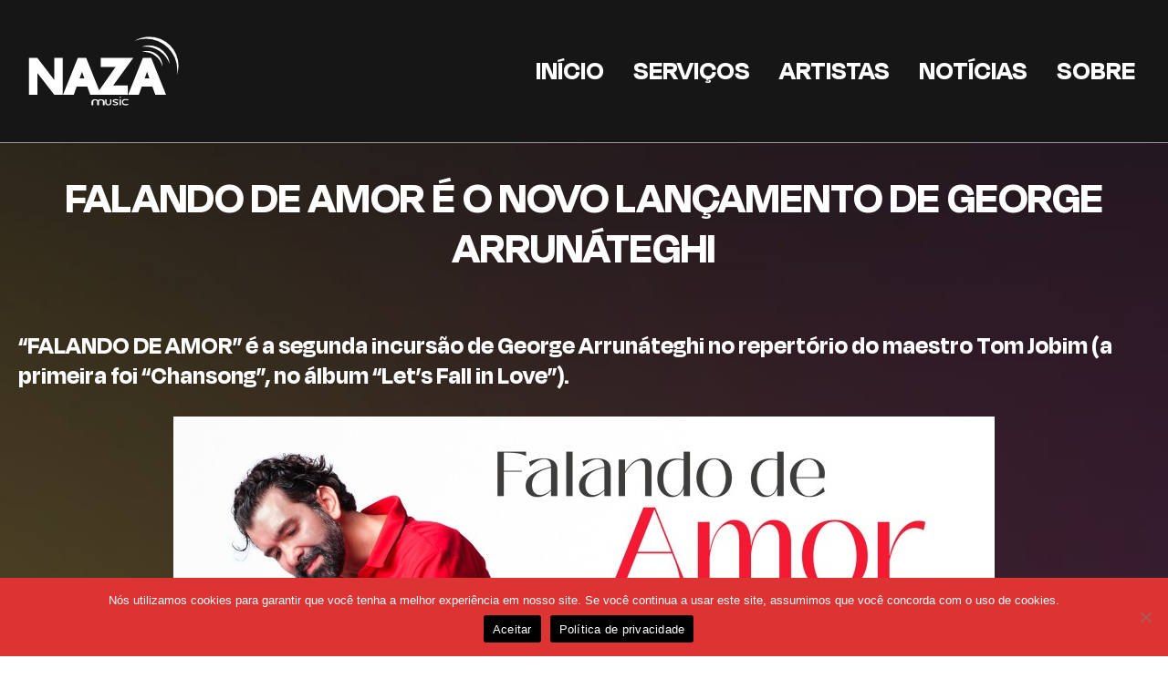

--- FILE ---
content_type: text/css
request_url: https://nazamusic.com/wp-content/uploads/useanyfont/uaf.css?ver=1757246259
body_size: 301
content:
				@font-face {
					font-family: 'degular';
					src: url('/wp-content/uploads/useanyfont/3988Degular.woff2') format('woff2'),
						url('/wp-content/uploads/useanyfont/3988Degular.woff') format('woff');
					  font-display: auto;
				}

				.degular{font-family: 'degular' !important;}

		

--- FILE ---
content_type: text/css
request_url: https://nazamusic.com/wp-content/uploads/oxygen/css/166.css?cache=1763419324&ver=6.9
body_size: 247
content:
#link_button-10-120{background-color:#ffffff;border:1px solid #ffffff;color:#000000;padding:10px 16px}#link_button-10-120{margin-right:6px}#link_button-10-120:hover{background-color:#dddddd;border:1px solid #dddddd;color:#000000;padding:10px 16px}

--- FILE ---
content_type: text/css
request_url: https://nazamusic.com/wp-content/uploads/oxygen/css/511.css?cache=1763419322&ver=6.9
body_size: 17463
content:
#section-27-511 > .ct-section-inner-wrap{padding-top:0;padding-bottom:0;display:flex;justify-content:space-between}#section-27-511{display:block}#section-27-511{background-color:#161616;text-align:left}@media (max-width:767px){#section-27-511 > .ct-section-inner-wrap{display:flex;flex-direction:row}#section-27-511{display:block}}#div_block-28-511{flex-direction:row;display:flex;width:100%;justify-content:center;text-align:justify;align-items:center;gap:40px;padding-top:30px;padding-bottom:30px}#div_block-45-511{text-align:left;flex-direction:row;display:flex;gap:20px}@media (max-width:767px){#div_block-45-511{flex-direction:column;display:flex;text-align:left;align-items:center}}@media (max-width:479px){#div_block-45-511{gap:15px}}@media (max-width:767px){#text_block-42-511{font-size:18px;line-height:1}}#image-9-511{height:86px}#image-49-511{height:86px}#image-30-511{height:80px}@media (max-width:767px){#image-9-511{height:50px}}@media (max-width:767px){#image-49-511{height:50px}}@media (max-width:767px){#image-30-511{height:80px}}@media (max-width:479px){#image-9-511{height:60px;margin-bottom:10px}}@media (max-width:479px){#image-49-511{height:60px;margin-bottom:10px}}@media (max-width:479px){#image-30-511{object-fit:contain}}@media (max-width:767px){#fancy_icon-41-511>svg{width:20px;height:20px}}#_header-2-511.oxy-sticky-header-active{animation-duration:0.7s}#_header-2-511 .oxy-nav-menu-open,#_header-2-511 .oxy-nav-menu:not(.oxy-nav-menu-open) .sub-menu{background-color:#161616}#_header-2-511.oxy-header-wrapper.oxy-header.oxy-sticky-header.oxy-sticky-header-active{position:fixed;top:0;left:0;right:0;z-index:110;box-shadow:0px 0px 10px rgba(0,0,0,0.3);}#_header-2-511.oxy-header.oxy-sticky-header-active .oxygen-hide-in-sticky{display:none}#_header-2-511.oxy-header.oxy-header .oxygen-show-in-sticky-only{display:none}#_header-2-511{background-color:#161616}.oxy-header.oxy-sticky-header-active > #_header_row-3-511.oxygen-show-in-sticky-only{display:block}#_header_row-3-511{padding-top:30px;padding-bottom:30px}.oxy-header.oxy-sticky-header-active > #_header_row-47-511.oxygen-show-in-sticky-only{display:block}#_header_row-47-511{padding-top:10px;padding-bottom:10px}@media (max-width:991px){.oxy-header.oxy-sticky-header-active > #_header_row-3-511.oxygen-show-in-sticky-only{display:block}#_header_row-3-511{padding-top:10px;padding-bottom:10px}}@media (max-width:479px){.oxy-header.oxy-sticky-header-active > #_header_row-47-511.oxygen-show-in-sticky-only{display:block}#_header_row-47-511{padding-top:2px;padding-bottom:2px}}#_social_icons-33-511.oxy-social-icons{flex-direction:row;margin-right:-10px;margin-bottom:-10px}#_social_icons-33-511.oxy-social-icons a{font-size:40px;margin-right:10px;margin-bottom:10px;blank}#_social_icons-33-511.oxy-social-icons a svg{width:1em;height:1em;color:#ffffff}#_social_icons-33-511.oxy-social-icons a:hover svg{color:#fa9c08}@media (max-width:767px){#_social_icons-33-511.oxy-social-icons{}#_social_icons-33-511.oxy-social-icons a{font-size:30px}#_social_icons-33-511.oxy-social-icons a svg{width:0.5em;height:0.5em}}@media (max-width:479px){#_social_icons-33-511.oxy-social-icons{}#_social_icons-33-511.oxy-social-icons a{font-size:30px}#_social_icons-33-511.oxy-social-icons a svg{width:0.5em;height:0.5em}#_social_icons-33-511{display:flex;flex-direction:row;flex-wrap:wrap;justify-content:center}}@keyframes oxel-sitenav-slideup{from{opacity:0;transform:translateY(16px)}to{opacity:1;transform:translateY(0px)}}@keyframes oxel-sitenav-dropdown{from{transform-origin:top center;transform:scaleY(0)}to{transform-origin:top center;transform:scaleY(1)}}@keyframes oxel-sitenav-scale{from{transform-origin:center center;transform:scale(0)}to{transform-origin:center center;transform:scale(1)}}.open{animation-name:var(--oxynav-animation-name);animation-duration:var(--oxynav-transition-duration);animation-play-state:playing;animation-iteration-count:1;animation-timing-function:var(--oxynav-transition-timing-function)}.oxy-site-navigation{--oxynav-brand-color:#4831B0;--oxynav-neutral-color:#FFFFFF;--oxynav-activehover-color:#EFEDF4;--oxynav-background-color:#4831B0;--oxynav-font-weight:300;--oxynav-other-spacing:8px;--oxynav-other-spacing-x2:calc(var(--oxynav-other-spacing) * 2);--oxynav-link-spacing:var(--oxynav-other-spacing) calc(var(--oxynav-other-spacing) * 2);--oxynav-border-radius:0px;--oxynav-animation-name:oxel-sitenav-dropdown;--oxynav-transition-duration:0.3s;--oxynav-transition-timing-function:cubic-bezier(.84,.05,.31,.93);position:relative}.oxy-site-navigation__mobile-open-button{color:var(--oxynav-brand-color);margin-left:var(--oxynav-other-spacing);margin-right:var(--oxynav-other-spacing);border-style:none;background-color:transparent;padding:8px 8px;cursor:pointer}.oxy-site-navigation__css-icon{display:flex;flex-direction:column;align-items:center;justify-content:center;width:32px;aspect-ratio:1}.oxy-site-navigation__css-icon-inner{position:relative;display:flex;flex-direction:column;width:100%}.oxy-site-navigation__css-icon-inner,.oxy-site-navigation__css-icon-inner::before,.oxy-site-navigation__css-icon-inner::after{width:100%;height:2px;background:currentColor;transform-origin:center;transition:var(--oxynav-transition-duration) all var(--oxynav-transition-timing-function)}.oxy-site-navigation__css-icon-inner::before,.oxy-site-navigation__css-icon-inner::after{content:"";position:absolute}.oxy-site-navigation__css-icon--animation-sticks .oxy-site-navigation__css-icon-inner::before{transition-delay:0.2s;top:-8px}.oxy-site-navigation__css-icon--animation-sticks .oxy-site-navigation__css-icon-inner::after{bottom:-8px}[aria-expanded="true"] .oxy-site-navigation__css-icon--animation-sticks .oxy-site-navigation__css-icon-inner{background:transparent}[aria-expanded="true"] .oxy-site-navigation__css-icon--animation-sticks .oxy-site-navigation__css-icon-inner::before{rotate:225deg;translate:0px 8px}[aria-expanded="true"] .oxy-site-navigation__css-icon--animation-sticks .oxy-site-navigation__css-icon-inner::after{rotate:-225deg;translate:0px -8px}.oxy-site-navigation__css-icon--animation-basic .oxy-site-navigation__css-icon-inner::before{top:-8px}.oxy-site-navigation__css-icon--animation-basic .oxy-site-navigation__css-icon-inner::after{bottom:-8px}[aria-expanded="true"] .oxy-site-navigation__css-icon--animation-basic .oxy-site-navigation__css-icon-inner{background:transparent}[aria-expanded="true"] .oxy-site-navigation__css-icon--animation-basic .oxy-site-navigation__css-icon-inner::before{rotate:-45deg;translate:0px 8px}[aria-expanded="true"] .oxy-site-navigation__css-icon--animation-basic .oxy-site-navigation__css-icon-inner::after{rotate:45deg;translate:0px -8px}.oxy-site-navigation__css-icon--animation-collapse .oxy-site-navigation__css-icon-inner{position:relative;display:flex;flex-direction:column;width:100%;box-shadow:0px 8px 0px 0px currentColor,0px -8px 0px 0px currentColor}.oxy-site-navigation__css-icon--animation-collapse .oxy-site-navigation__css-icon-inner::before{rotate:45deg;top:0px;transform:scaleX(0)}.oxy-site-navigation__css-icon--animation-collapse .oxy-site-navigation__css-icon-inner::after{rotate:-45deg;bottom:0px;transform:scaleX(0)}[aria-expanded="true"] .oxy-site-navigation__css-icon--animation-collapse .oxy-site-navigation__css-icon-inner{box-shadow:0px 0px 0px 0px transparent,0px 0px 0px 0px transparent;background:transparent}[aria-expanded="true"] .oxy-site-navigation__css-icon--animation-collapse .oxy-site-navigation__css-icon-inner::before,[aria-expanded="true"] .oxy-site-navigation__css-icon--animation-collapse .oxy-site-navigation__css-icon-inner::after{transition-delay:0.3s;transform:scaleX(1)}.oxy-site-navigation__css-icon--animation-dropin .oxy-site-navigation__css-icon-inner{position:relative;display:flex;flex-direction:column;width:100%;box-shadow:0px 8px 0px 0px currentColor,0px -8px 0px 0px currentColor}.oxy-site-navigation__css-icon--animation-dropin .oxy-site-navigation__css-icon-inner::before{rotate:45deg;top:0px;opacity:0;translate:-32px -32px}.oxy-site-navigation__css-icon--animation-dropin .oxy-site-navigation__css-icon-inner::after{rotate:-45deg;bottom:0px;opacity:0;translate:32px -32px}[aria-expanded="true"] .oxy-site-navigation__css-icon--animation-dropin .oxy-site-navigation__css-icon-inner{box-shadow:0px 32px 0px 0px transparent,0px -32px 0px 0px transparent;background:transparent}[aria-expanded="true"] .oxy-site-navigation__css-icon--animation-dropin .oxy-site-navigation__css-icon-inner::before{transition-delay:0.1s;translate:0px 0px;opacity:1}[aria-expanded="true"] .oxy-site-navigation__css-icon--animation-dropin .oxy-site-navigation__css-icon-inner::after{transition-delay:0.2s;translate:0px 0px;opacity:1}.oxy-site-navigation__css-icon--animation-none .oxy-site-navigation__css-icon-inner,.oxy-site-navigation__css-icon--animation-none .oxy-site-navigation__css-icon-inner::before,.oxy-site-navigation__css-icon--animation-none .oxy-site-navigation__css-icon-inner::after{transition:none}.oxy-site-navigation__css-icon--animation-none .oxy-site-navigation__css-icon-inner::before{top:-8px}.oxy-site-navigation__css-icon--animation-none .oxy-site-navigation__css-icon-inner::after{bottom:-8px}[aria-expanded="true"] .oxy-site-navigation__css-icon--animation-none .oxy-site-navigation__css-icon-inner{background:transparent}[aria-expanded="true"] .oxy-site-navigation__css-icon--animation-none .oxy-site-navigation__css-icon-inner::before{translate:0px 8px;rotate:45deg}[aria-expanded="true"] .oxy-site-navigation__css-icon--animation-none .oxy-site-navigation__css-icon-inner::after{translate:0px -8px;rotate:-45deg}.oxy-site-navigation__mobile-close-button .oxy-site-navigation__css-icon-inner{background:transparent}.oxy-site-navigation__mobile-close-button .oxy-site-navigation__css-icon-inner::before{top:0;rotate:45deg}.oxy-site-navigation__mobile-close-button .oxy-site-navigation__css-icon-inner::after{bottom:0;rotate:-45deg}.oxy-site-navigation li > button.oxy-site-navigation__mobile-close-button{padding:0;margin:0}.oxy-site-navigation__mobile-open-button > svg{width:16px;fill:currentColor}.oxy-site-navigation > ul{display:flex;flex-direction:row;align-items:stretch}.oxy-site-navigation ul{list-style-type:none;padding-inline-start:0px}.oxy-site-navigation li{display:flex;justify-content:space-between;align-items:center;position:relative;color:var(--oxynav-brand-color);background-color:var(--oxynav-neutral-color);white-space:nowrap;text-align:left}.oxy-site-navigation > li + li{margin-left:var(--oxynav-link-spacing)}.oxy-site-navigation>ul>li{border-radius:var(--oxynav-border-radius)}.oxy-site-navigation li:hover{background-color:var(--oxynav-activehover-color)}.oxy-site-navigation li a,.oxy-site-navigation > a{color:var(--oxynav-brand-color);padding:var(--oxynav-link-spacing);flex-grow:1;outline-offset:-4px}.oxy-site-navigation button svg{pointer-events:none}.oxy-site-navigation li > button{color:currentColor;margin-right:var(--oxynav-other-spacing);border-style:none;background-color:transparent;padding:8px 8px 8px 0px;cursor:pointer}.oxy-site-navigation li > button > svg{width:16px;fill:currentColor}.oxy-site-navigation li > button:not(.oxy-site-navigation__mobile-open-button):not(.oxy-site-navigation__mobile-close-button) > svg{max-width:25px}.oxy-site-navigation li > ul:not(.open){display:none}.oxy-site-navigation > ul > li > ul{padding-top:var(--oxynav-other-spacing);z-index:999}.oxy-site-navigation > ul > li > ul > li:first-of-type{border-top-left-radius:var(--oxynav-border-radius);border-top-right-radius:var(--oxynav-border-radius)}.oxy-site-navigation > ul > li > ul > li:last-of-type{border-bottom-left-radius:var(--oxynav-border-radius);border-bottom-right-radius:var(--oxynav-border-radius)}.oxy-site-navigation > ul > li > ul > li > ul > li:first-of-type{border-top-left-radius:var(--oxynav-border-radius);border-top-right-radius:var(--oxynav-border-radius)}.oxy-site-navigation > ul > li > ul > li > ul > li:last-of-type{border-bottom-left-radius:var(--oxynav-border-radius);border-bottom-right-radius:var(--oxynav-border-radius)}.oxy-site-navigation li ul{display:flex;flex-direction:column;position:absolute;min-width:100%;left:0;top:100%}.oxy-site-navigation li li{background-color:var(--oxynav-background-color)}.oxy-site-navigation li li:hover > a,.oxy-site-navigation li li:hover > a[data-description]::after{color:var(--oxynav-brand-color)}.oxy-site-navigation li li a,.oxy-site-navigation li li a[data-description]::after,.oxy-site-navigation li li > button{color:var(--oxynav-neutral-color)}.oxy-site-navigation li li:hover > button > svg{color:var(--oxynav-brand-color)}.oxy-site-navigation li > ul ul{top:0;left:100%}.oxy-site-navigation > ul > li > ul.oxy-site-navigation-submenu--off-r{left:auto;right:0}.oxy-site-navigation > ul > li > ul > li > ul.oxy-site-navigation-submenu--off-r{left:auto;right:100%}.oxy-site-navigation > ul > .current-menu-ancestor > a::before,.oxy-site-navigation > ul > .current-menu-item > a::before{content:"";position:absolute;bottom:8px;height:1px;left:16px;right:16px;background-color:var(--oxynav-brand-color)}.oxy-site-navigation [data-description]{justify-content:center}.oxy-site-navigation [data-description]::after{content:attr(data-description);display:flex;font-size:0.75rem;color:rgba(255,255,255,0.90)}.oxy-site-navigation > ul > li > [data-description]::after{color:var(--oxynav-brand-color)}.oxy-site-navigation li > img{width:64px;aspect-ratio:1;object-fit:contain;padding:var(--oxynav-link-spacing);padding-right:0px}.oxy-site-navigation li:hover > img{filter:brightness(0.5)}.oxy-site-navigation .oxy-site-navigation__mobile-open-button{display:none}.oxy-site-navigation .oxy-site-navigation__mobile-close-wrapper{display:none;padding:var(--oxynav-link-spacing)}noscript :is(ul,li,a,#incspec){display:block;position:static;color:initial;background-color:initial}.oxy-site-navigation__noscript{padding:8px;background:#ff4444;color:white;max-width:300px}@media (prefers-reduced-motion){@keyframes oxel-sitenav-slideup{from{opacity:01;transform:translateY(0px)}to{opacity:1;transform:translateY(0px)}}@keyframes oxel-sitenav-dropdown{from{transform-origin:top center;transform:scaleY(1)}to{transform-origin:top center;transform:scaleY(1)}}}#-site-navigation-10-511{--oxynav-brand-color:#ffffff;--oxynav-neutral-color:#ffffff;--oxynav-activehover-color:#282828;--oxynav-background-color:#000000}#-site-navigation-10-511 a{font-family:'degular';font-weight:900;font-size:30px;text-transform:uppercase}#-site-navigation-10-511 > ul{left:0}#-site-navigation-10-511 > ul > li{background:none}#-site-navigation-10-511:hover{oxy-site-navigation-slug----oxynav-activecolor:#282828}#-site-navigation-52-511{--oxynav-brand-color:#ffffff;--oxynav-neutral-color:#ffffff;--oxynav-activehover-color:#282828;--oxynav-background-color:#000000}#-site-navigation-52-511 a{font-family:'degular';font-weight:900;font-size:30px;text-transform:uppercase}#-site-navigation-52-511 > ul{left:0}#-site-navigation-52-511 > ul > li{background:none}#-site-navigation-52-511:hover{oxy-site-navigation-slug----oxynav-activecolor:#282828}@media (max-width:991px){#-site-navigation-10-511{--oxynav-neutral-color:#282828}#-site-navigation-10-511 button.oxy-site-navigation__mobile-open-button > svg,#-site-navigation-10-511 .oxy-site-navigation__mobile-open-button .oxy-site-navigation__css-icon{width:35px}#-site-navigation-10-511 button.oxy-site-navigation__mobile-open-button > svg{fill:#ffffff}#-site-navigation-10-511 .oxy-site-navigation__mobile-open-button .oxy-site-navigation__css-icon{color:#ffffff}#-site-navigation-10-511 button.oxy-site-navigation__mobile-close-button > svg,#-site-navigation-10-511 .oxy-site-navigation__mobile-close-button .oxy-site-navigation__css-icon{width:35px}#-site-navigation-10-511 button.oxy-site-navigation__mobile-close-button > svg{fill:#910000}#-site-navigation-10-511 .oxy-site-navigation__mobile-close-button .oxy-site-navigation__css-icon{color:#910000}#-site-navigation-10-511 .oxy-site-navigation__mobile-close-wrapper{text-align:right}}@media (max-width:991px){#-site-navigation-52-511{--oxynav-neutral-color:#282828}#-site-navigation-52-511 button.oxy-site-navigation__mobile-open-button > svg,#-site-navigation-52-511 .oxy-site-navigation__mobile-open-button .oxy-site-navigation__css-icon{width:35px}#-site-navigation-52-511 button.oxy-site-navigation__mobile-open-button > svg{fill:#ffffff}#-site-navigation-52-511 .oxy-site-navigation__mobile-open-button .oxy-site-navigation__css-icon{color:#ffffff}#-site-navigation-52-511 button.oxy-site-navigation__mobile-close-button > svg,#-site-navigation-52-511 .oxy-site-navigation__mobile-close-button .oxy-site-navigation__css-icon{width:35px}#-site-navigation-52-511 button.oxy-site-navigation__mobile-close-button > svg{fill:#910000}#-site-navigation-52-511 .oxy-site-navigation__mobile-close-button .oxy-site-navigation__css-icon{color:#910000}#-site-navigation-52-511 .oxy-site-navigation__mobile-close-wrapper{text-align:right}}@media (max-width:479px){#-site-navigation-10-511 button.oxy-site-navigation__mobile-open-button > svg,#-site-navigation-10-511 .oxy-site-navigation__mobile-open-button .oxy-site-navigation__css-icon{width:30px}}@media (max-width:479px){#-site-navigation-52-511 button.oxy-site-navigation__mobile-open-button > svg,#-site-navigation-52-511 .oxy-site-navigation__mobile-open-button .oxy-site-navigation__css-icon{width:30px}}

--- FILE ---
content_type: text/css
request_url: https://nazamusic.com/wp-content/uploads/oxygen/css/120.css?cache=1763419325&ver=6.9
body_size: 1142
content:
#section-2-120 > .ct-section-inner-wrap{padding-top:34px;padding-bottom:33px;display:flex;flex-direction:column;align-items:center}#section-2-120{display:block}#section-2-120{border-top-style:solid;border-top-width:1px;border-top-color:#9b9b9b;text-align:left}#section-9-120 > .ct-section-inner-wrap{padding-top:20px;padding-bottom:20px;display:none;align-items:flex-end}#section-9-120{display:none}#headline-3-120{font-family:Inherit;font-size:50px;margin-bottom:40px;line-height:1.1;text-align:center}@media (max-width:1280px){#headline-3-120{margin-bottom:34px}}@media (max-width:991px){#headline-3-120{font-size:40px;margin-bottom:22px}}@media (max-width:767px){#headline-3-120{font-size:36px;margin-bottom:27px}}@media (max-width:479px){#headline-3-120{font-size:25px;margin-bottom:19px}}#inner_content-7-120{text-align:left;font-size:30px;line-height:1.2;font-weight:100}@media (max-width:1280px){#inner_content-7-120{font-size:28px}}@media (max-width:991px){#inner_content-7-120{font-size:25px}}@media (max-width:767px){#inner_content-7-120{font-size:20px;text-align:left}}@media (max-width:479px){#inner_content-7-120{font-size:18px}}

--- FILE ---
content_type: text/css
request_url: https://nazamusic.com/wp-content/uploads/oxygen/css/universal.css?cache=1764807698&ver=6.9
body_size: 62801
content:
.ct-section {
width:100%;
background-size:cover;
background-repeat:repeat;
}
.ct-section>.ct-section-inner-wrap {
display:flex;
flex-direction:column;
align-items:flex-start;
}
.ct-div-block {
display:flex;
flex-wrap:nowrap;
flex-direction:column;
align-items:flex-start;
}
.ct-new-columns {
display:flex;
width:100%;
flex-direction:row;
align-items:stretch;
justify-content:center;
flex-wrap:wrap;
}
.ct-link-text {
display:inline-block;
}
.ct-link {
display:flex;
flex-wrap:wrap;
text-align:center;
text-decoration:none;
flex-direction:column;
align-items:center;
justify-content:center;
}
.ct-link-button {
display:inline-block;
text-align:center;
text-decoration:none;
}
.ct-link-button {
background-color: #1e73be;
border: 1px solid #1e73be;
color: #ffffff;
padding: 10px 16px;
}
.ct-image {
max-width:100%;
}
.ct-fancy-icon>svg {
width:55px;height:55px;}
.ct-inner-content {
width:100%;
}
.ct-slide {
display:flex;
flex-wrap:wrap;
text-align:center;
flex-direction:column;
align-items:center;
justify-content:center;
}
.ct-nestable-shortcode {
display:flex;
flex-wrap:nowrap;
flex-direction:column;
align-items:flex-start;
}
.oxy-comments {
width:100%;
text-align:left;
}
.oxy-comment-form {
width:100%;
}
.oxy-login-form {
width:100%;
}
.oxy-search-form {
width:100%;
}
.oxy-tabs-contents {
display:flex;
width:100%;
flex-wrap:nowrap;
flex-direction:column;
align-items:flex-start;
}
.oxy-tab {
display:flex;
flex-wrap:nowrap;
flex-direction:column;
align-items:flex-start;
}
.oxy-tab-content {
display:flex;
width:100%;
flex-wrap:nowrap;
flex-direction:column;
align-items:flex-start;
}
.oxy-testimonial {
width:100%;
}
.oxy-icon-box {
width:100%;
}
.oxy-pricing-box {
width:100%;
}
.oxy-posts-grid {
width:100%;
}
.oxy-gallery {
width:100%;
}
.ct-slider {
width:100%;
}
.oxy-tabs {
display:flex;
flex-wrap:nowrap;
flex-direction:row;
align-items:stretch;
}
.ct-modal {
flex-direction:column;
align-items:flex-start;
}
.ct-span {
display:inline-block;
text-decoration:inherit;
}
.ct-widget {
width:100%;
}
.oxy-dynamic-list {
width:100%;
}
@media screen and (-ms-high-contrast: active), (-ms-high-contrast: none) {
			.ct-div-block,
			.oxy-post-content,
			.ct-text-block,
			.ct-headline,
			.oxy-rich-text,
			.ct-link-text { max-width: 100%; }
			img { flex-shrink: 0; }
			body * { min-height: 1px; }
		}            .oxy-testimonial {
                flex-direction: row;
                align-items: center;
            }
                        .oxy-testimonial .oxy-testimonial-photo-wrap {
                order: 1;
            }
            
                        .oxy-testimonial .oxy-testimonial-photo {
                width: 125px;                height: 125px;                margin-right: 20px;
            }
            
                        .oxy-testimonial .oxy-testimonial-photo-wrap, 
            .oxy-testimonial .oxy-testimonial-author-wrap, 
            .oxy-testimonial .oxy-testimonial-content-wrap {
                align-items: flex-start;                text-align: left;            }
            
                                                            .oxy-testimonial .oxy-testimonial-text {
                margin-bottom:8px;font-size: 21px;
line-height: 1.4;
-webkit-font-smoothing: subpixel-antialiased;
            }
            
                                    .oxy-testimonial .oxy-testimonial-author {
                font-size: 18px;
-webkit-font-smoothing: subpixel-antialiased;
            }
                            

                                                .oxy-testimonial .oxy-testimonial-author-info {
                font-size: 12px;
-webkit-font-smoothing: subpixel-antialiased;
            }
            
             
            
                        .oxy-icon-box {
                text-align: left;                flex-direction: column;            }
            
                        .oxy-icon-box .oxy-icon-box-icon {
                margin-bottom: 12px;
                align-self: flex-start;            }
            
                                                                        .oxy-icon-box .oxy-icon-box-heading {
                font-size: 21px;
margin-bottom: 12px;            }
            
                                                                                    .oxy-icon-box .oxy-icon-box-text {
                font-size: 16px;
margin-bottom: 12px;align-self: flex-start;            }
            
                        .oxy-icon-box .oxy-icon-box-link {
                margin-top: 20px;                            }
            
            
            /* GLOBALS */

                                                            .oxy-pricing-box .oxy-pricing-box-section {
                padding-top: 20px;
padding-left: 20px;
padding-right: 20px;
padding-bottom: 20px;
text-align: center;            }
                        
                        .oxy-pricing-box .oxy-pricing-box-section.oxy-pricing-box-price {
                justify-content: center;            }
            
            /* IMAGE */
                                                                                    .oxy-pricing-box .oxy-pricing-box-section.oxy-pricing-box-graphic {
                justify-content: center;            }
            
            /* TITLE */
                                                            
                                    .oxy-pricing-box .oxy-pricing-box-title-title {
                font-size: 48px;
            }
            
                                    .oxy-pricing-box .oxy-pricing-box-title-subtitle {
                font-size: 24px;
            }
            

            /* PRICE */
                                                .oxy-pricing-box .oxy-pricing-box-section.oxy-pricing-box-price {
                                                flex-direction: row;                                            }
            
                                    .oxy-pricing-box .oxy-pricing-box-currency {
                font-size: 28px;
            }
            
                                    .oxy-pricing-box .oxy-pricing-box-amount-main {
                font-size: 80px;
line-height: 0.7;
            }
            
                                    .oxy-pricing-box .oxy-pricing-box-amount-decimal {
                font-size: 13px;
            }
                        
                                    .oxy-pricing-box .oxy-pricing-box-term {
                font-size: 16px;
            }
            
                                    .oxy-pricing-box .oxy-pricing-box-sale-price {
                font-size: 12px;
color: rgba(0,0,0,0.5);
                margin-bottom: 20px;            }
            
            /* CONTENT */

                                                                        .oxy-pricing-box .oxy-pricing-box-section.oxy-pricing-box-content {
                font-size: 16px;
color: rgba(0,0,0,0.5);
            }
            
            /* CTA */

                                                                        .oxy-pricing-box .oxy-pricing-box-section.oxy-pricing-box-cta {
                justify-content: center;            }
            
        
                                .oxy-progress-bar .oxy-progress-bar-background {
            background-color: #000000;            background-image: linear-gradient(-45deg,rgba(255,255,255,.12) 25%,transparent 25%,transparent 50%,rgba(255,255,255,.12) 50%,rgba(255,255,255,.12) 75%,transparent 75%,transparent);            animation: none 0s paused;        }
                
                .oxy-progress-bar .oxy-progress-bar-progress-wrap {
            width: 85%;        }
        
                                                        .oxy-progress-bar .oxy-progress-bar-progress {
            background-color: #66aaff;padding: 40px;animation: none 0s paused, none 0s paused;            background-image: linear-gradient(-45deg,rgba(255,255,255,.12) 25%,transparent 25%,transparent 50%,rgba(255,255,255,.12) 50%,rgba(255,255,255,.12) 75%,transparent 75%,transparent);        
        }
                
                        .oxy-progress-bar .oxy-progress-bar-overlay-text {
            font-size: 30px;
font-weight: 900;
-webkit-font-smoothing: subpixel-antialiased;
        }
        
                        .oxy-progress-bar .oxy-progress-bar-overlay-percent {
            font-size: 12px;
        }
        
        .ct-slider .unslider-nav ol li {border-color: #ffffff; }.ct-slider .unslider-nav ol li.unslider-active {background-color: #ffffff; }.ct-slider .ct-slide {
				padding: 0px;			}
		
                        .oxy-superbox .oxy-superbox-secondary, 
            .oxy-superbox .oxy-superbox-primary {
                transition-duration: 0.5s;            }
            
            
            
            
            
        
        
        
        
            .oxy-shape-divider {
                width: 0px;
                height: 0px;
                
            }
            
            .oxy_shape_divider svg {
                width: 100%;
            }
            .oxy-pro-menu .oxy-pro-menu-container:not(.oxy-pro-menu-open-container):not(.oxy-pro-menu-off-canvas-container) .sub-menu{
box-shadow:px px px px ;}

.oxy-pro-menu .oxy-pro-menu-show-dropdown .oxy-pro-menu-list .menu-item-has-children > a svg{
transition-duration:0.4s;
}

.oxy-pro-menu .oxy-pro-menu-show-dropdown .oxy-pro-menu-list .menu-item-has-children > a div{
margin-left:0px;
}

.oxy-pro-menu .oxy-pro-menu-mobile-open-icon svg{
width:30px;
height:30px;
}

.oxy-pro-menu .oxy-pro-menu-mobile-open-icon{
padding-top:15px;
padding-right:15px;
padding-bottom:15px;
padding-left:15px;
}

.oxy-pro-menu .oxy-pro-menu-mobile-open-icon, .oxy-pro-menu .oxy-pro-menu-mobile-open-icon svg{
transition-duration:0.4s;
}

.oxy-pro-menu .oxy-pro-menu-mobile-close-icon{
top:20px;
left:20px;
}

.oxy-pro-menu .oxy-pro-menu-mobile-close-icon svg{
width:24px;
height:24px;
}

.oxy-pro-menu .oxy-pro-menu-mobile-close-icon, .oxy-pro-menu .oxy-pro-menu-mobile-close-icon svg{
transition-duration:0.4s;
}

.oxy-pro-menu .oxy-pro-menu-container.oxy-pro-menu-off-canvas-container, .oxy-pro-menu .oxy-pro-menu-container.oxy-pro-menu-open-container{
background-color:#ffffff;
}

.oxy-pro-menu .oxy-pro-menu-off-canvas-container, .oxy-pro-menu .oxy-pro-menu-open-container{
background-image:url();
}

.oxy-pro-menu .oxy-pro-menu-off-canvas-container .oxy-pro-menu-list .menu-item-has-children > a svg, .oxy-pro-menu .oxy-pro-menu-open-container .oxy-pro-menu-list .menu-item-has-children > a svg{
font-size:24px;
}

.oxy-pro-menu .oxy-pro-menu-dropdown-links-toggle.oxy-pro-menu-open-container .menu-item-has-children ul, .oxy-pro-menu .oxy-pro-menu-dropdown-links-toggle.oxy-pro-menu-off-canvas-container .menu-item-has-children ul{
background-color:rgba(0,0,0,0.2);
border-top-style:solid;
}

.oxy-pro-menu .oxy-pro-menu-container:not(.oxy-pro-menu-open-container):not(.oxy-pro-menu-off-canvas-container) .oxy-pro-menu-list{
                    flex-direction: row;
               }
.oxy-pro-menu .oxy-pro-menu-container .menu-item a{
                    text-align: left;
                    justify-content: flex-start;
                }
.oxy-pro-menu .oxy-pro-menu-container.oxy-pro-menu-open-container .menu-item, .oxy-pro-menu .oxy-pro-menu-container.oxy-pro-menu-off-canvas-container .menu-item{
                    align-items: flex-start;
                }

            .oxy-pro-menu .oxy-pro-menu-off-canvas-container{
                    top: 0;
                    bottom: 0;
                    right: auto;
                    left: 0;
               }
.oxy-pro-menu .oxy-pro-menu-container.oxy-pro-menu-open-container .oxy-pro-menu-list .menu-item a, .oxy-pro-menu .oxy-pro-menu-container.oxy-pro-menu-off-canvas-container .oxy-pro-menu-list .menu-item a{
                    text-align: left;
                    justify-content: flex-start;
                }

            .oxy-site-navigation {
--oxynav-brand-color:#4831B0;
--oxynav-neutral-color:#FFFFFF;
--oxynav-activehover-color:#EFEDF4;
--oxynav-background-color:#4831B0;
--oxynav-border-radius:0px;
--oxynav-other-spacing:8px;
--oxynav-transition-duration:0.3s;
--oxynav-transition-timing-function:cubic-bezier(.84,.05,.31,.93);
}

.oxy-site-navigation .oxy-site-navigation__mobile-close-wrapper{
text-align:left;
}

.oxy-site-navigation > ul{ left: 0; }
.oxy-site-navigation {
                        --oxynav-animation-name: none; 
                    }

                .oxy-site-navigation > ul:not(.open) > li[data-cta='true']:nth-last-child(1){ 
                    background-color: var(--oxynav-brand-color);
                    transition: var(--oxynav-transition-duration);
                    margin-left: var(--oxynav-other-spacing);
                    border: none;
                }
.oxy-site-navigation > ul:not(.open) > li[data-cta='true']:nth-last-child(2){ 
                    background: transparent;
                    border: 1px solid currentColor;
                    transition: var(--oxynav-transition-duration);
                    margin-left: var(--oxynav-other-spacing);
                }
.oxy-site-navigation > ul:not(.open) > li[data-cta='true']:nth-last-child(2):not(:hover) > img{
                    filter: invert(0) !important;
                }
.oxy-site-navigation > ul:not(.open) > li[data-cta='true']:hover{
                    background-color: var(--oxynav-activehover-color);
                }
.oxy-site-navigation > ul:not(.open) > li[data-cta='true']:nth-last-child(1) > a{
                    color: var(--oxynav-neutral-color);
                }
.oxy-site-navigation > ul:not(.open) > li[data-cta='true']:nth-last-child(2) > a{
                    color: var(--oxynav-brand-color);
                }
.oxy-site-navigation > ul:not(.open) > li[data-cta='true']:hover > a{
                    color: var(--oxynav-brand-color);
                }
.oxy-site-navigation > ul:not(.open) > li[data-cta='true']:nth-last-child(1) > a::after{
                    color: var(--oxynav-neutral-color);   
                }
.oxy-site-navigation > ul:not(.open) > li[data-cta='true']:nth-last-child(2) > a::after{
                    color: var(--oxynav-brand-color);   
                }
.oxy-site-navigation > ul:not(.open) > li[data-cta='true']:hover > a::after{
                    color: var(--oxynav-brand-color);   
                }
.oxy-site-navigation > ul:not(.open) > li[data-cta='true'] > ul{
                    display: none;
                }
.oxy-site-navigation > ul:not(.open) > li[data-cta='true'] > button, .oxy-site-navigation > ul:not(.open) > li[data-cta='true'] > ul{
                    display: none;
                }

                .ct-section-inner-wrap, .oxy-header-container{
  max-width: 1280px;
}
body {font-family: 'Open Sans';}body {line-height: 1.6;font-size: 16px;font-weight: 400;color: #404040;}.oxy-nav-menu-hamburger-line {background-color: #404040;}h1, h2, h3, h4, h5, h6 {font-family: 'Source Sans Pro';font-size: 36px;font-weight: 700;}h2, h3, h4, h5, h6{font-size: 30px;}h3, h4, h5, h6{font-size: 24px;}h4, h5, h6{font-size: 20px;}h5, h6{font-size: 18px;}h6{font-size: 16px;}a {color: inherit;font-weight: 700;text-decoration: none;}a:hover {color: inherit;text-decoration: none;}.ct-link-text {color: inherit;text-decoration: none;}.ct-link-text:hover {color: inherit;text-decoration: none;}.ct-link {text-decoration: ;}.ct-link-button {border-radius: 3px;}.ct-section-inner-wrap {
padding-top: 75px;
padding-right: 20px;
padding-bottom: 75px;
padding-left: 20px;
}.ct-new-columns > .ct-div-block {
padding-top: 20px;
padding-right: 20px;
padding-bottom: 20px;
padding-left: 20px;
}.oxy-header-container {
padding-right: 20px;
padding-left: 20px;
}@media (max-width: 992px) {
				.ct-columns-inner-wrap {
					display: block !important;
				}
				.ct-columns-inner-wrap:after {
					display: table;
					clear: both;
					content: "";
				}
				.ct-column {
					width: 100% !important;
					margin: 0 !important;
				}
				.ct-columns-inner-wrap {
					margin: 0 !important;
				}
			}
.oxel_icon_button__container:hover{
 background-color:#610000;
}
.oxel_icon_button__container {
 background-color:#910000;
 padding-top:8px;
 padding-left:16px;
 padding-right:16px;
 padding-bottom:8px;
 transition-duration:0.3s;
 border-radius:5px;
 color:#ffffff;
 margin-left:15px;
}
.oxel_icon_button__container:not(.ct-section):not(.oxy-easy-posts),
.oxel_icon_button__container.oxy-easy-posts .oxy-posts,
.oxel_icon_button__container.ct-section .ct-section-inner-wrap{
display:flex;
flex-direction:row;
align-items:center;
}
@media (max-width: 767px) {
.oxel_icon_button__container {
padding: 4px 6.4px;
}.oxel_icon_button__container {
 width:80px;
}
.oxel_icon_button__container:not(.ct-section):not(.oxy-easy-posts),
.oxel_icon_button__container.oxy-easy-posts .oxy-posts,
.oxel_icon_button__container.ct-section .ct-section-inner-wrap{
display:flex;
flex-direction:column;
}
}

@media (max-width: 479px) {
.oxel_icon_button__container {
 width:120px;
}
.oxel_icon_button__container:not(.ct-section):not(.oxy-easy-posts),
.oxel_icon_button__container.oxy-easy-posts .oxy-posts,
.oxel_icon_button__container.ct-section .ct-section-inner-wrap{
display:flex;
flex-direction:row;
flex-wrap:nowrap;
}
}

.oxel_icon_button_text {
 color:#ffffff;
}
@media (max-width: 767px) {
.oxel_icon_button_text {
}
}

.oxel_icon_button_icon {
color: #ffffff;}.oxel_icon_button_icon 
>svg {width: 18px;height: 18px;}.oxel_icon_button_icon {
 margin-right:8px;
}
@media (max-width: 767px) {
.oxel_icon_button_icon {
}.oxel_icon_button_icon 
>svg {width: 15px;height: 15px;}.oxel_icon_button_icon {
}
}

.p-6 {
 padding-top:6px;
 padding-right:6px;
 padding-bottom:6px;
 padding-left:6px;
}
.ic-color-red-1 {
color: #282828;}.ic-color-red-1 
>svg {width: 35px;height: 35px;}.ic-color-red-1 {
}
@media (max-width: 1280px) {
.ic-color-red-1 {
}.ic-color-red-1 
>svg {width: 30px;height: 30px;}.ic-color-red-1 {
}
}

@media (max-width: 991px) {
.ic-color-red-1 {
}.ic-color-red-1 
>svg {width: 35px;height: 35px;}.ic-color-red-1 {
}
}

@media (max-width: 479px) {
.ic-color-red-1 {
}.ic-color-red-1 
>svg {width: 22px;height: 22px;}.ic-color-red-1 {
}
}

.oxel_dynamicslider {
 width:100%;
}
.swiper-container {
}
.oxel_dynamicslider__container {
 height:500px;
}
@media (max-width: 991px) {
.oxel_dynamicslider__container {
}
}

.swiper-wrapper {
}
.swiper-slide {
}
.saas-logo:hover{
transform:scale(1.05,1.05); opacity:1;
}
.saas-logo {
 padding-top:10px;
 padding-bottom:10px;
 opacity:0.7;
 transition-duration:0.2s;
 transition-timing-function:ease;
 transition-property:all;
}
@media (max-width: 1280px) {
.saas-logo {
}
}

@media (max-width: 767px) {
.saas-logo {
 padding-right:0px;
}
}

.oxel_dropdown_buttonv2__trigger {
 padding-top:8px;
 padding-bottom:8px;
 padding-left:16px;
 padding-right:16px;
 background-color:#374047;
 border-top-style:none;
 border-right-style:none;
 border-bottom-style:none;
 border-left-style:none;
 position:relative;
cursor: pointer;
}
.oxel_dropdown_buttonv2__trigger:not(.ct-section):not(.oxy-easy-posts),
.oxel_dropdown_buttonv2__trigger.oxy-easy-posts .oxy-posts,
.oxel_dropdown_buttonv2__trigger.ct-section .ct-section-inner-wrap{
display:flex;
flex-direction:row;
align-items:center;
}
.oxel_dropdown_buttonv2 {
 background-color:#374047;
 position:relative;
 width:min-content ;
}
.oxel_dropdown_buttonv2:not(.ct-section):not(.oxy-easy-posts),
.oxel_dropdown_buttonv2.oxy-easy-posts .oxy-posts,
.oxel_dropdown_buttonv2.ct-section .ct-section-inner-wrap{
display:flex;
flex-direction:row;
align-items:center;
}
.oxel_dropdown_buttonv2__submenu {
 position:absolute;
 left:0px;
 min-width:100%;
 padding-top:4px;
 width:200px;
 z-index:10;
 top:100%;
padding-inline-start: 0; margin-block-start: 0; margin-block-end: 0;
}
.oxel_dropdown_buttonv2__submenu--hidden {
 opacity:0;
pointer-events: none;
}
.oxel_dropdown_buttonv2__submenu--hidden:not(.ct-section):not(.oxy-easy-posts),
.oxel_dropdown_buttonv2__submenu--hidden.oxy-easy-posts .oxy-posts,
.oxel_dropdown_buttonv2__submenu--hidden.ct-section .ct-section-inner-wrap{
display:none;
}
.oxel_dropdown_buttonv2__submenubutton:hover{
 background-color:#dee1e3;
}
.oxel_dropdown_buttonv2__submenubutton {
 text-align:left;
 background-color:#eceeef;
 min-width:100%;
 color:#374047;
 transition-duration:0.3s;
 transition-timing-function:ease-in-out;
}
.oxel_dropdown_buttonv2__submenubutton:not(.ct-section):not(.oxy-easy-posts),
.oxel_dropdown_buttonv2__submenubutton.oxy-easy-posts .oxy-posts,
.oxel_dropdown_buttonv2__submenubutton.ct-section .ct-section-inner-wrap{
display:flex;
flex-direction:column;
align-items:flex-start;
}
.oxel_dropdown_buttonv2__submenulabel {
 padding-top:8px;
 padding-bottom:8px;
 padding-left:16px;
 padding-right:16px;
 width:100%;
 color:#374047;
}
.oxel_dropdown_buttonv2__label {
 color:#f9f9fa;
white-space: nowrap;
}
.oxel_dropdown_buttonv2__symbol {
background-image: linear-gradient(135deg, rgba(0,0,0,0) 50%, #ffffff 50%);transform:rotate(45deg); width:8px;
 height:8px;
 margin-top:-4px;
 margin-left:16px;
min-width: 0 !important; min-height: 0 !important;
}
.atomic-subheading {
 font-family:Source Sans Pro;
 color:#2b2c27;
 font-size:24px;
 line-height:1.6;
 font-weight:200;
 max-width:480px;
 -webkit-font-smoothing:antialiased;
-moz-osx-font-smoothing:grayscale;}
@media (max-width: 767px) {
.atomic-subheading {
 font-size:20px;
}
}

@media (max-width: 479px) {
.atomic-subheading {
 font-size:18px;
}
}

.atomic-secondary-heading {
 color:#2b2c27;
 font-weight:400;
 font-size:56px;
 line-height:1.1;
 -webkit-font-smoothing:antialiased;
-moz-osx-font-smoothing:grayscale;}
@media (max-width: 1280px) {
.atomic-secondary-heading {
 font-size:52px;
}
}

@media (max-width: 767px) {
.atomic-secondary-heading {
 font-size:44px;
}
}

@media (max-width: 479px) {
.atomic-secondary-heading {
 font-size:40px;
}
}

.atomic-content-31-icon {
background-color: #910000;
border: 1px solid #910000;
padding: 24px;color: #ffffff;}.atomic-content-31-icon 
>svg {width: 42px;height: 42px;}.atomic-content-31-icon {
 position:absolute;
z-index: 100;
}
.atomic-content-31-middle-column {
 text-align:center;
 position:relative;
}
.atomic-content-31-middle-column:not(.ct-section):not(.oxy-easy-posts),
.atomic-content-31-middle-column.oxy-easy-posts .oxy-posts,
.atomic-content-31-middle-column.ct-section .ct-section-inner-wrap{
display:flex;
flex-direction:column;
flex-wrap:nowrap;
align-items:center;
justify-content:flex-start;
}
@media (max-width: 991px) {
.atomic-content-31-middle-column {
 text-align:left;
}
.atomic-content-31-middle-column:not(.ct-section):not(.oxy-easy-posts),
.atomic-content-31-middle-column.oxy-easy-posts .oxy-posts,
.atomic-content-31-middle-column.ct-section .ct-section-inner-wrap{
display:flex;
flex-direction:column;
align-items:flex-start;
}
}

@media (max-width: 767px) {
.atomic-content-31-middle-column {
 text-align:center;
}
.atomic-content-31-middle-column:not(.ct-section):not(.oxy-easy-posts),
.atomic-content-31-middle-column.oxy-easy-posts .oxy-posts,
.atomic-content-31-middle-column.ct-section .ct-section-inner-wrap{
display:flex;
flex-direction:column;
align-items:center;
justify-content:center;
}
}

.atomic-content-31-line {
 height:100%;
}
@media (max-width: 991px) {
.atomic-content-31-line {
 margin-left:47px;
}
}

@media (max-width: 767px) {
.atomic-content-31-line {
 margin-left:0px;
}
.atomic-content-31-line:not(.ct-section):not(.oxy-easy-posts),
.atomic-content-31-line.oxy-easy-posts .oxy-posts,
.atomic-content-31-line.ct-section .ct-section-inner-wrap{
display:none;
flex-direction:unset;
}
}

.atomic-content-31-wrapper {
 width:100%;
 background-color:#ffffff;
 padding-top:20px;
 padding-left:20px;
 padding-right:20px;
 padding-bottom:20px;
 text-align:left;
 box-shadow:0px 20px 40px rgba(0,0,0,0.05);
}
@media (max-width: 479px) {
.atomic-content-31-wrapper {
 padding-left:17px;
}
}

.atomic-content-31-text {
 color:#3b3c38;
 font-size:18px;
 font-weight:400;
 line-height:1.6;
 -webkit-font-smoothing:antialiased;
-moz-osx-font-smoothing:grayscale;}
@media (max-width: 479px) {
.atomic-content-31-text {
 font-size:15px;
 text-align:left;
}
}

.atomic-content-31-title {
 font-size:20px;
 color:#910000;
 font-weight:500;
 line-height:1.1;
 letter-spacing:.12em;
 margin-bottom:8px;
 -webkit-font-smoothing:antialiased;
-moz-osx-font-smoothing:grayscale;}
.atomic-content-31-small-text {
 font-size:14px;
 color:#898989;
 font-weight:400;
 margin-bottom:16px;
 -webkit-font-smoothing:antialiased;
-moz-osx-font-smoothing:grayscale;}
.atomic-content-31-text-column {
}
@media (max-width: 991px) {
.atomic-content-31-text-column {
 width:NaNpx;
}
}

.music-primary-text {
 font-family:Open Sans;
 color:#ffffff;
 -webkit-font-smoothing:antialiased;
-moz-osx-font-smoothing:grayscale; font-size:22px;
 line-height:1.6;
 font-weight:400;
 margin-top:131px;
}
@media (max-width: 991px) {
.music-primary-text {
 margin-top:5px;
}
}

@media (max-width: 767px) {
.music-primary-text {
 margin-bottom:22px;
}
}

.music-primary-button:hover{
 background-color:#ffffff;
 color:#180700;
}
.music-primary-button {
 font-family:Source Sans Pro;
 color:#ffffff;
 font-size:18px;
 font-weight:900;
 letter-spacing:2px;
 line-height:1.1;
 background-color:#910000;
 padding-top:18px;
 padding-bottom:18px;
 padding-left:36px;
 padding-right:36px;
 border-radius:100px;
 transition-duration:0.2s;
 transition-timing-function:ease;
 transition-property:all;
 text-decoration:none;
 text-align:center;
 margin-bottom:0px;
}
.music-heading-big {
 font-family:Georgia, serif;
 color:#ffffff;
 font-size:60px;
 font-weight:900;
 line-height:0.8;
}
.music-program-text {
 color:#ffffff;
 font-size:18px;
 font-weight:400;
 text-align:left;
 line-height:2;
 max-width:500px;
}
.music-program-text:not(.ct-section):not(.oxy-easy-posts),
.music-program-text.oxy-easy-posts .oxy-posts,
.music-program-text.ct-section .ct-section-inner-wrap{
display:flex;
}
@media (max-width: 767px) {
.music-program-text {
 text-align:center;
}
}

.music-program-text-column {
}
.music-program-image-column {
 text-align:right;
}
.music-program-image-column:not(.ct-section):not(.oxy-easy-posts),
.music-program-image-column.oxy-easy-posts .oxy-posts,
.music-program-image-column.ct-section .ct-section-inner-wrap{
display:flex;
flex-direction:row;
align-items:flex-start;
justify-content:space-between;
}
@media (max-width: 991px) {
.music-program-image-column {
 text-align:justify;
}
.music-program-image-column:not(.ct-section):not(.oxy-easy-posts),
.music-program-image-column.oxy-easy-posts .oxy-posts,
.music-program-image-column.ct-section .ct-section-inner-wrap{
display:flex;
flex-direction:row;
align-items:center;
}
}

@media (max-width: 767px) {
.music-program-image-column {
 text-align:left;
 margin-top:90px;
}
.music-program-image-column:not(.ct-section):not(.oxy-easy-posts),
.music-program-image-column.oxy-easy-posts .oxy-posts,
.music-program-image-column.ct-section .ct-section-inner-wrap{
display:flex;
flex-direction:column;
align-items:center;
}
}

.music-program-image {
 border-radius:24px;
 margin-left:18px;
 opacity:0.5;
}
@media (max-width: 1280px) {
.music-program-image {
 margin-left:0px;
}
}

@media (max-width: 991px) {
.music-program-image {
}
}

.music-title-column {
 text-align:right;
}
.music-title-column:not(.ct-section):not(.oxy-easy-posts),
.music-title-column.oxy-easy-posts .oxy-posts,
.music-title-column.ct-section .ct-section-inner-wrap{
display:flex;
flex-direction:column;
align-items:center;
justify-content:space-around;
}
@media (max-width: 767px) {
.music-title-column {
 text-align:left;
}
.music-title-column:not(.ct-section):not(.oxy-easy-posts),
.music-title-column.oxy-easy-posts .oxy-posts,
.music-title-column.ct-section .ct-section-inner-wrap{
display:flex;
flex-direction:column;
align-items:center;
}
}

.music-program-title {
 font-size:26px;
 color:#ffffff;
 font-weight:900;
 line-height:1.1;
 -webkit-font-smoothing:antialiased;
-moz-osx-font-smoothing:grayscale; margin-top:24px;
 margin-bottom:-110px;
 z-index:100;
 text-align:center;
}
.music-program-number {
 font-size:150px;
 font-weight:900;
 line-height:0.9;
 color:#630000;
 opacity:0.5;
}
@media (max-width: 991px) {
.music-program-number {
 font-size:80px;
}
}

@media (max-width: 767px) {
.music-program-number {
}
}

.music-program-block {
 width:36px;
 min-width:36px;
 max-width:36px;
 height:36px;
 min-height:36px;
 max-height:36px;
 border-top-style:solid;
 border-right-style:solid;
 border-bottom-style:solid;
 border-left-style:solid;
 border-top-width:12px;
 border-right-width:12px;
 border-bottom-width:12px;
 border-left-width:12px;
 border-radius:100%;
 border-top-color:#2f201a;
 border-right-color:#2f201a;
 border-bottom-color:#2f201a;
 border-left-color:#2f201a;
 background-color:#c10000;
 margin-right:-24px;
}
@media (max-width: 991px) {
.music-program-block {
 margin-right:-21%;
}
.music-program-block:not(.ct-section):not(.oxy-easy-posts),
.music-program-block.oxy-easy-posts .oxy-posts,
.music-program-block.ct-section .ct-section-inner-wrap{
display:flex;
flex-direction:unset;
}
}

@media (max-width: 767px) {
.music-program-block {
}
.music-program-block:not(.ct-section):not(.oxy-easy-posts),
.music-program-block.oxy-easy-posts .oxy-posts,
.music-program-block.ct-section .ct-section-inner-wrap{
display:none;
flex-direction:unset;
}
}

.music-program-wrapper {
 margin-bottom:24px;
 margin-top:0px;
}
@media (max-width: 767px) {
.music-program-wrapper {
 margin-top:100px;
}
}

.oxel_accordion {
 border-top-color:#adb4b9;
 border-right-color:#adb4b9;
 border-bottom-color:#adb4b9;
 border-left-color:#adb4b9;
 border-top-width:1px;
 border-right-width:1px;
 border-bottom-width:1px;
 border-left-width:1px;
 border-top-style:none;
 border-right-style:none;
 border-bottom-style:none;
 border-left-style:none;
 width:100%;
}
.oxel_accordion__row {
 width:100%;
 padding-top:8px;
 padding-left:8px;
 padding-right:8px;
 padding-bottom:8px;
 text-align:justify;
 border-bottom-color:#eceeef;
 border-bottom-width:1px;
 border-bottom-style:solid;
 border-top-style:none;
 background-color:#ffffff;
 border-right-style:none;
 border-left-style:none;
 border-radius:5px;
cursor: pointer;
}
.oxel_accordion__row:not(.ct-section):not(.oxy-easy-posts),
.oxel_accordion__row.oxy-easy-posts .oxy-posts,
.oxel_accordion__row.ct-section .ct-section-inner-wrap{
display:none;
justify-content:space-between;
}
.oxel_accordion__icon {
color: #374047;}.oxel_accordion__icon 
>svg {width: 18px;height: 18px;}.oxel_accordion__icon {
 margin-right:8px;
 transition-duration:0.3s;
}
.oxel_accordion__row_left {
 width:95%;
}
.oxel_accordion__row_left:not(.ct-section):not(.oxy-easy-posts),
.oxel_accordion__row_left.oxy-easy-posts .oxy-posts,
.oxel_accordion__row_left.ct-section .ct-section-inner-wrap{
display:flex;
flex-direction:row;
align-items:center;
}
.oxel_accordion__content {
 width:100%;
 padding-top:8px;
 padding-left:8px;
 padding-right:8px;
 padding-bottom:8px;
 border-bottom-color:#98a1a8;
 border-bottom-width:2px;
 border-bottom-style:none;
 overflow:hidden;
 opacity:1;
 transition-duration:3s;
 border-top-style:none;
 border-right-style:none;
 border-left-style:none;
 transition-property:max-height;
 max-height:3000px;
 background-color:#ffffff;
 margin-bottom:8px;
 border-radius:5px;
}
.oxel_accordion__content:not(.ct-section):not(.oxy-easy-posts),
.oxel_accordion__content.oxy-easy-posts .oxy-posts,
.oxel_accordion__content.ct-section .ct-section-inner-wrap{
display:none;
align-items:center;
}
.oxel_accordion__content__hidden {
 max-height:0px;
 padding-left:8px;
 padding-right:8px;
 padding-top:0px;
 z-index:-1;
 padding-bottom:0px;
 transition-duration:0s;
}
.oxel_accordion__content__hidden:not(.ct-section):not(.oxy-easy-posts),
.oxel_accordion__content__hidden.oxy-easy-posts .oxy-posts,
.oxel_accordion__content__hidden.ct-section .ct-section-inner-wrap{
display:flex;
}
.oxel_accordion__row__label {
 font-weight:600;
 margin-right:10px;
}
.oxel_horizontal_divider {
 margin-top:16px;
 margin-bottom:16px;
 width:100%;
}
.oxel_horizontal_divider:not(.ct-section):not(.oxy-easy-posts),
.oxel_horizontal_divider.oxy-easy-posts .oxy-posts,
.oxel_horizontal_divider.ct-section .ct-section-inner-wrap{
flex-direction:unset;
}
.oxel_horizontal_divider__line {
 height:2px;
 background-color:#98a1a8;
}
.oxel_horizontal_divider__icon {
color: #98a1a8;}.oxel_horizontal_divider__icon 
>svg {width: 16px;height: 16px;}.oxel_horizontal_divider__icon {
flex-shrink: 0;
}
.oxel_horizontal_divider__icon:not(.ct-section):not(.oxy-easy-posts),
.oxel_horizontal_divider__icon.oxy-easy-posts .oxy-posts,
.oxel_horizontal_divider__icon.ct-section .ct-section-inner-wrap{
display:flex;
}
.oxel_megamenu_parent:hover{
 background-color:#cfd3d7;
}
.oxel_megamenu_parent {
 padding-top:8px;
 padding-bottom:8px;
 padding-left:32px;
 padding-right:32px;
 position:relative;
 background-color:#f9f9fa;
 transition-duration:0.3s;
}
.oxel_megamenu_parent__title {
 color:#374047;
}
.oxel_megamenu__wrapper {
transform:; padding-top:32px;
 padding-left:0px;
 padding-right:0px;
 padding-bottom:0px;
 opacity:1;
 transition-duration:0.3s;
 transition-timing-function:ease-in-out;
 position:relative;
 width:100%;
 z-index:1999;
}
.oxel_megamenu__wrapper:not(.ct-section):not(.oxy-easy-posts),
.oxel_megamenu__wrapper.oxy-easy-posts .oxy-posts,
.oxel_megamenu__wrapper.ct-section .ct-section-inner-wrap{
flex-direction:unset;
}
.oxel_megamenu__wrapper--hidden {
transform:translateY(64px); opacity:0;
pointer-events: none;
}
.oxel_megamenu__close-icon {
color: #333333;}.oxel_megamenu__close-icon 
>svg {width: 32px;height: 32px;}.oxel_megamenu__close-icon {
 position:absolute;
 top:48px;
 right:16px;
}
.oxel_megamenu__close-icon:not(.ct-section):not(.oxy-easy-posts),
.oxel_megamenu__close-icon.oxy-easy-posts .oxy-posts,
.oxel_megamenu__close-icon.ct-section .ct-section-inner-wrap{
display:none;
flex-direction:unset;
}
@media (max-width: 991px) {
.oxel_megamenu__close-icon {
}
.oxel_megamenu__close-icon:not(.ct-section):not(.oxy-easy-posts),
.oxel_megamenu__close-icon.oxy-easy-posts .oxy-posts,
.oxel_megamenu__close-icon.ct-section .ct-section-inner-wrap{
display:flex;
}
}

.ic-color-white {
color: #ffffff;}.ic-color-white 
>svg {width: 40px;height: 40px;}.ic-color-white {
}
.txt-h1 {
 font-family:Open Sans;
 font-size:40px;
 font-weight:600;
}
.white {
 color:#ffffff;
 font-weight:700;
}
.white:not(.ct-section):not(.oxy-easy-posts),
.white.oxy-easy-posts .oxy-posts,
.white.ct-section .ct-section-inner-wrap{
align-items:flex-start;
}
@media (max-width: 1280px) {
.white {
}
}

.f-22 {
 font-size:22px;
 padding-top:0.3em;
 padding-bottom:0.3em;
}
@media (max-width: 479px) {
.f-22 {
 font-size:16px;
}
}

.txt-h2 {
 font-size:30px;
}
.bg-black {
 background-color:#000000;
 text-align:center;
}
.bg-black .ct-section-inner-wrap {
padding-top: 20px;
padding-bottom: 0;
padding-left: 20px;
}
.bg-black:not(.ct-section):not(.oxy-easy-posts),
.bg-black.oxy-easy-posts .oxy-posts,
.bg-black.ct-section .ct-section-inner-wrap{
display:flex;
flex-direction:column;
align-items:flex-start;
}
@media (max-width: 767px) {
.bg-black {
}
}

.corpo-musica {
 width:100%;
 padding-bottom:10px;
}
.bg-gray-1 {
 background-color:#494949;
}
.bg-gray-1 .ct-section-inner-wrap {
padding-bottom: 45px;
}
.bg-gray-1:not(.ct-section):not(.oxy-easy-posts),
.bg-gray-1.oxy-easy-posts .oxy-posts,
.bg-gray-1.ct-section .ct-section-inner-wrap{
display:flex;
flex-direction:column;
}
.corpo-galeria {
 width:100%;
 align-self:center;
}
.corpo-galeria:not(.ct-section):not(.oxy-easy-posts),
.corpo-galeria.oxy-easy-posts .oxy-posts,
.corpo-galeria.ct-section .ct-section-inner-wrap{
display:flex;
flex-direction:column;
align-items:center;
}
.corpo-video {
 width:100%;
 padding-bottom:30px;
}
.corpo-video:not(.ct-section):not(.oxy-easy-posts),
.corpo-video.oxy-easy-posts .oxy-posts,
.corpo-video.ct-section .ct-section-inner-wrap{
display:flex;
flex-direction:column;
align-items:center;
}
@media (max-width: 767px) {
.corpo-video {
}
}

.clear-link {
 text-decoration:none;
 color:#ffffff;
}
.oxy-close-modal:hover{
background-color :#910000;
border: 1px solid #910000;
color: #ffffff;
}.oxy-close-modal:hover{
}
.oxy-close-modal {
background-color :#c10000;
border: 1px solid #c10000;
color: #ffffff;
padding: 16px 25.6px;
}.oxy-close-modal {
 button-hover_color:#910000;
}
.f-14 {
 font-size:14px;
}
.f-16 {
 font-size:16px;
}
.ic-services {
color: #ffffff;}.ic-services 
>svg {width: 156px;height: 156px;}.ic-services {
 margin-left:18px;
 opacity:1;
}
@media (max-width: 991px) {
.ic-services {
color: #ffffff;}.ic-services 
>svg {width: 100px;height: 100px;}.ic-services {
}
}

.ic-services-interna {
 font-size:150px;
 color:#c10000;
 line-height:0.5;
 text-align:right;
 max-height:150px;
}
@media (max-width: 767px) {
.ic-services-interna {
 font-size:80px;
}
}

.repeat_services:ct_depth{
}
.repeat_services {
}
.repeat_services .ct-section-inner-wrap {
padding-top: 20px;
}
.repeat_services:not(.ct-section):not(.oxy-easy-posts),
.repeat_services.oxy-easy-posts .oxy-posts,
.repeat_services.ct-section .ct-section-inner-wrap{
display:grid;
display: grid !important;align-items: stretch;grid-template-columns: repeat(2, minmax(200px, 1fr));grid-column-gap: 20px;grid-row-gap: 20px;}
@media (max-width: 1280px) {
.repeat_services {
}
.repeat_services:not(.ct-section):not(.oxy-easy-posts),
.repeat_services.oxy-easy-posts .oxy-posts,
.repeat_services.ct-section .ct-section-inner-wrap{
display:grid;
display: grid !important;align-items: stretch;grid-template-columns: repeat(2, minmax(200px, 1fr));grid-column-gap: 20px;grid-row-gap: 20px;}
}

@media (max-width: 991px) {
.repeat_services {
}
.repeat_services:not(.ct-section):not(.oxy-easy-posts),
.repeat_services.oxy-easy-posts .oxy-posts,
.repeat_services.ct-section .ct-section-inner-wrap{
display:grid;
display: grid !important;align-items: stretch;grid-template-columns: repeat(1, minmax(200px, 1fr));grid-column-gap: 20px;grid-row-gap: 20px;}
}

@media (max-width: 767px) {
.repeat_services {
}
.repeat_services:not(.ct-section):not(.oxy-easy-posts),
.repeat_services.oxy-easy-posts .oxy-posts,
.repeat_services.ct-section .ct-section-inner-wrap{
display:grid;
display: grid !important;align-items: stretch;grid-template-columns: repeat(1, minmax(200px, 1fr));grid-column-gap: 20px;grid-row-gap: 20px;}
}

.topo-artist-name {
 background-color:#282828;
 border-radius:10px;
 padding-top:10px;
 padding-right:40px;
 padding-bottom:10px;
 padding-left:40px;
 width:100%;
 margin-bottom:20px;
}
@media (max-width: 991px) {
.topo-artist-name {
 margin-bottom:10px;
}
}

@media (max-width: 479px) {
.topo-artist-name {
 padding-left:20px;
 padding-right:20px;
}
}

.txt-artis-name {
 font-family:Source Sans Pro;
 color:#ffffff;
 font-weight:600;
 line-height:1.1;
 font-size:36px;
}
@media (max-width: 767px) {
.txt-artis-name {
 font-size:30px;
}
}

@media (max-width: 479px) {
.txt-artis-name {
 font-size:26px;
}
}

.image_principal {
 object-fit:cover;
 object-position:center;
 border-radius:10px;
 height:auto;
 width:100%;
 aspect-ratio:1.5;
}
@media (max-width: 991px) {
.image_principal {
 width:100%;
 height:auto;
}
}

@media (max-width: 767px) {
.image_principal {
 height:250auto;
}
}

@media (max-width: 479px) {
.image_principal {
 height:200auto;
}
}

.imagem-area {
 padding-top:5px;
 padding-right:0px;
 padding-bottom:5px;
 padding-left:0px;
 height:100%;
}
.imagem-area:not(.ct-section):not(.oxy-easy-posts),
.imagem-area.oxy-easy-posts .oxy-posts,
.imagem-area.ct-section .ct-section-inner-wrap{
display:flex;
}
@media (max-width: 991px) {
.imagem-area {
 width:100%;
 padding-right:0px;
}
}

.header-info {
 background-color:#282828;
 padding-top:15px;
 padding-right:20px;
 padding-bottom:15px;
 padding-left:20px;
 border-radius:10px;
 max-width:100%;
 width:100%;
 height:60px;
}
.header-info:not(.ct-section):not(.oxy-easy-posts),
.header-info.oxy-easy-posts .oxy-posts,
.header-info.ct-section .ct-section-inner-wrap{
display:flex;
flex-direction:row;
align-items:center;
}
@media (max-width: 767px) {
.header-info {
}
.header-info:not(.ct-section):not(.oxy-easy-posts),
.header-info.oxy-easy-posts .oxy-posts,
.header-info.ct-section .ct-section-inner-wrap{
display:flex;
}
}

.new-title-line {
 line-height:1;
 font-size:28px;
}
@media (max-width: 767px) {
.new-title-line {
 font-size:22px;
}
}

.ml-10 {
 margin-left:10px;
}
.sub-header-info {
 background-color:#dddddd;
 padding-top:15px;
 padding-right:20px;
 padding-bottom:15px;
 padding-left:20px;
 border-radius:10px;
 max-width:100%;
 width:97%;
 margin-top:10px;
 margin-bottom:10px;
 min-height:60px;
 height:60px;
}
.sub-header-info:not(.ct-section):not(.oxy-easy-posts),
.sub-header-info.oxy-easy-posts .oxy-posts,
.sub-header-info.ct-section .ct-section-inner-wrap{
display:flex;
flex-direction:row;
align-items:center;
}
@media (max-width: 479px) {
.sub-header-info {
 min-height:60px;
 padding-left:5px;
 padding-right:5px;
}
.sub-header-info:not(.ct-section):not(.oxy-easy-posts),
.sub-header-info.oxy-easy-posts .oxy-posts,
.sub-header-info.ct-section .ct-section-inner-wrap{
display:flex;
}
}

.icone-tex {
 text-align:left;
 gap:10px;
 margin-left:20px;
}
.icone-tex:not(.ct-section):not(.oxy-easy-posts),
.icone-tex.oxy-easy-posts .oxy-posts,
.icone-tex.ct-section .ct-section-inner-wrap{
display:flex;
flex-direction:row;
align-items:center;
gap:10px;
}
@media (max-width: 479px) {
.icone-tex {
 margin-left:10px;
}
}

.txt-simpe-1 {
 font-size:16px;
 font-weight:600;
}
.icon-sub-title {
color: #282828;}.icon-sub-title 
>svg {width: 40px;height: 40px;}.icon-sub-title {
 margin-right:15px;
}
.txt-bio {
 font-family:Open Sans;
 font-weight:400;
 width:100%;
 padding-top:10px;
 padding-left:10px;
 padding-right:10px;
 padding-bottom:10px;
 font-size:18px;
 background-color:#ffffff;
 border-radius:5px;
}
.toggle-3680 {
}
.toggle-3680-expanded {
}
.bt-zap {
 padding-top:15px;
 padding-right:30px;
 padding-bottom:15px;
 padding-left:30px;
 background-color:#910000;
 border-radius:100px;
 border-top-style:solid;
 border-right-style:solid;
 border-bottom-style:solid;
 border-left-style:solid;
 border-top-color:#ffffff;
 border-right-color:#ffffff;
 border-bottom-color:#ffffff;
 border-left-color:#ffffff;
 font-size:36px;
 line-height:1;
 border-top-width:3px;
 border-right-width:3px;
 border-bottom-width:3px;
 border-left-width:3px;
 text-transform:uppercase;
}
@media (max-width: 767px) {
.bt-zap {
 font-size:26px;
}
}

@media (max-width: 479px) {
.bt-zap {
 font-size:22px;
}
}

.bt-contato:hover{
 background-color:#610000;
}
.bt-contato {
 background-color:#fa9c08;
 padding-top:10px;
 padding-left:20px;
 padding-right:20px;
 padding-bottom:10px;
 transition-duration:0.3s;
 border-radius:5px;
 color:#ffffff;
}
.bt-contato:not(.ct-section):not(.oxy-easy-posts),
.bt-contato.oxy-easy-posts .oxy-posts,
.bt-contato.ct-section .ct-section-inner-wrap{
display:flex;
flex-direction:row;
align-items:center;
}
@media (max-width: 767px) {
.bt-contato {
padding: 4px 6.4px;
}.bt-contato {
 text-align:center;
 padding-top:10px;
 padding-right:20px;
 padding-bottom:10px;
 padding-left:20px;
}
.bt-contato:not(.ct-section):not(.oxy-easy-posts),
.bt-contato.oxy-easy-posts .oxy-posts,
.bt-contato.ct-section .ct-section-inner-wrap{
display:flex;
flex-direction:row;
}
}

@media (max-width: 479px) {
.bt-contato {
 padding-left:20px;
}
.bt-contato:not(.ct-section):not(.oxy-easy-posts),
.bt-contato.oxy-easy-posts .oxy-posts,
.bt-contato.ct-section .ct-section-inner-wrap{
display:flex;
flex-direction:row;
flex-wrap:nowrap;
}
}

.title-section-pages {
 font-family:'degular';
 text-transform:uppercase;
 font-weight:800;
 line-height:.95;
 font-size:70px;
 text-align:center;
 margin-bottom:40px;
}
@media (max-width: 991px) {
.title-section-pages {
 font-size:60px;
}
}

@media (max-width: 767px) {
.title-section-pages {
 font-size:45px;
}
}

@media (max-width: 479px) {
.title-section-pages {
 font-size:36px;
}
}

.flex-col {
}
.flex-col:not(.ct-section):not(.oxy-easy-posts),
.flex-col.oxy-easy-posts .oxy-posts,
.flex-col.ct-section .ct-section-inner-wrap{
display:flex;
flex-direction:column;
}
.gap-10 {
 gap:10px;
}
.gap-10:not(.ct-section):not(.oxy-easy-posts),
.gap-10.oxy-easy-posts .oxy-posts,
.gap-10.ct-section .ct-section-inner-wrap{
gap:10px;
}
.w-100 {
 width:100%;
}
.w-100:not(.ct-section):not(.oxy-easy-posts),
.w-100.oxy-easy-posts .oxy-posts,
.w-100.ct-section .ct-section-inner-wrap{
display:flex;
flex-direction:row;
}
.line-h-09 {
 line-height:.9;
}
.txt-center {
 text-align:center;
}
.uppercase {
 text-transform:uppercase;
}
.card-servico:hover{
}
.card-servico {
 font-family:'degular';
 font-size:36px;
 padding-top:15px;
 padding-right:30px;
 padding-bottom:15px;
 padding-left:30px;
 min-height:3em;
 transition-duration:0.5s;
 transition-property:background-color;
 transition-timing-function:ease;
}
.card-servico:not(.ct-section):not(.oxy-easy-posts),
.card-servico.oxy-easy-posts .oxy-posts,
.card-servico.ct-section .ct-section-inner-wrap{
display:flex;
flex-direction:column;
align-items:center;
justify-content:center;
}
@media (max-width: 767px) {
.card-servico {
 font-size:26px;
}
}

.resumo-card-servico {
 font-family:'degular';
 line-height:1;
 font-weight:200;
 font-size:25px;
 text-align:center;
}
@media (max-width: 767px) {
.resumo-card-servico {
 font-size:20px;
}
}

.banner-topo-serv {
 height:500px;
}
@media (max-width: 991px) {
.banner-topo-serv {
 height:300px;
}
}

@media (max-width: 479px) {
.banner-topo-serv {
 height:210px;
}
}

.texto-animado {
}
.font-degular {
 font-family:'degular';
}
.texto-colorido {
}
.section-small {
}
.section-small .ct-section-inner-wrap {
padding-top: 50px;
padding-bottom: 50px;
}
.column-center {
}
.column-center:not(.ct-section):not(.oxy-easy-posts),
.column-center.oxy-easy-posts .oxy-posts,
.column-center.ct-section .ct-section-inner-wrap{
display:flex;
flex-direction:column;
align-items:center;
}
.txt-big-1 {
 font-size:90px;
 font-weight:800;
 text-align:center;
}
@media (max-width: 991px) {
.txt-big-1 {
 font-size:45px;
}
}

@media (max-width: 479px) {
.txt-big-1 {
}
}

.column-left {
}
.column-left:not(.ct-section):not(.oxy-easy-posts),
.column-left.oxy-easy-posts .oxy-posts,
.column-left.ct-section .ct-section-inner-wrap{
display:flex;
flex-direction:column;
align-items:flex-start;
}
.section-contrarte-artista {
 min-height:500px;
}
.section-contrarte-artista .ct-section-inner-wrap {
padding-top: 120px;
padding-bottom: 120px;
}
.section-contrarte-artista:not(.ct-section):not(.oxy-easy-posts),
.section-contrarte-artista.oxy-easy-posts .oxy-posts,
.section-contrarte-artista.ct-section .ct-section-inner-wrap{
display:flex;
flex-direction:column;
justify-content:center;
}
@media (max-width: 1280px) {
.section-contrarte-artista {
}
}

@media (max-width: 991px) {
.section-contrarte-artista {
 min-height:300px;
}
}

@media (max-width: 767px) {
.section-contrarte-artista {
}
.section-contrarte-artista .ct-section-inner-wrap {
padding-top: 50px;
padding-bottom: 50px;
}
}

@media (max-width: 479px) {
.section-contrarte-artista {
 min-height:150px;
}
.section-contrarte-artista .ct-section-inner-wrap {
padding-top: 20px;
}
.section-contrarte-artista:not(.ct-section):not(.oxy-easy-posts),
.section-contrarte-artista.oxy-easy-posts .oxy-posts,
.section-contrarte-artista.ct-section .ct-section-inner-wrap{
justify-content:flex-start;
}
}

.line-h-1-1 {
 line-height:1.1;
}
.mt-20 {
 margin-top:20px;
}
.section-minimal {
}
.section-minimal .ct-section-inner-wrap {
padding-top: 25px;
padding-bottom: 25px;
}
.rd-10 {
 border-radius:10px;
 overflow:hidden;
}
.h-100 {
 height:100%;
}
.bg-casuarina:hover img{
transform:rotate3d(35,21,5,15deg) scale(.9,.9) perspective(10px);}
.bg-casuarina {
 font-family:'degular';
 background-color:#720e0d;
 line-height:.9;
 transition-duration:.5s;
 overflow:hidden;
 box-shadow:5px 5px 15px -5px #494949;
}
.bg-casuarina:not(.ct-section):not(.oxy-easy-posts),
.bg-casuarina.oxy-easy-posts .oxy-posts,
.bg-casuarina.ct-section .ct-section-inner-wrap{
display:flex;
flex-direction:column;
align-items:center;
justify-content:space-between;
}
.name-lp-casuarina {
 margin-top:10px;
 margin-bottom:10px;
 text-align:center;
 line-height:.9;
 margin-left:5px;
 margin-right:5px;
}
.row-center {
}
.row-center:not(.ct-section):not(.oxy-easy-posts),
.row-center.oxy-easy-posts .oxy-posts,
.row-center.ct-section .ct-section-inner-wrap{
display:flex;
justify-content:center;
}
.img-3-2 {
 attachment_height:1080;
 attachment_width:1080;
 attachment_url:https://nazamusic.com/wp-content/uploads/2025/11/escola.jpg;
 aspect-ratio:1.5;
 object-fit:cover;
 transition-duration:.5s;
 border-radius:5px;
}
.row-programacao {
 gap:20px;
 width:80%;
 padding-top:10px;
 padding-bottom:20px;
 border-bottom-style:solid;
 border-bottom-width:.5px;
 border-bottom-color:#9b9b9b;
}
.row-programacao:not(.ct-section):not(.oxy-easy-posts),
.row-programacao.oxy-easy-posts .oxy-posts,
.row-programacao.ct-section .ct-section-inner-wrap{
display:flex;
flex-direction:row;
align-items:center;
gap:20px;
}
@media (max-width: 767px) {
.row-programacao {
 gap:10px;
 width:100%;
 text-align:center;
}
.row-programacao:not(.ct-section):not(.oxy-easy-posts),
.row-programacao.oxy-easy-posts .oxy-posts,
.row-programacao.ct-section .ct-section-inner-wrap{
display:flex;
flex-direction:row;
gap:10px;
}
}

.txt-programacao {
 font-family:'degular';
 font-size:24px;
 font-weight:200;
 letter-spacing:.5px;
}
@media (max-width: 767px) {
.txt-programacao {
 text-align:left;
}
}

@media (max-width: 479px) {
.txt-programacao {
 line-height:1;
 text-align:left;
}
}

.hora-show-destaque {
 font-family:Open Sans;
 line-height:1;
 padding-top:10px;
 padding-right:20px;
 padding-bottom:10px;
 padding-left:20px;
 background-color:#e8d668;
 border-radius:5px;
 text-align:center;
 font-weight:700;
 font-size:22px;
 color:#e72f2e;
 border-top-width:1px;
 border-right-width:1px;
 border-bottom-width:1px;
 border-left-width:1px;
 border-top-color:#e72f2e;
 border-right-color:#e72f2e;
 border-bottom-color:#e72f2e;
 border-left-color:#e72f2e;
 border-top-style:solid;
 border-right-style:solid;
 border-bottom-style:solid;
 border-left-style:solid;
}
.hora-show-normal {
 font-family:Open Sans;
 line-height:1;
 padding-top:10px;
 padding-right:20px;
 padding-bottom:10px;
 padding-left:20px;
 background-color:#ffffff;
 border-radius:5px;
 text-align:center;
 font-weight:700;
 font-size:22px;
 color:#e72f2e;
 border-top-width:1px;
 border-right-width:1px;
 border-bottom-width:1px;
 border-left-width:1px;
 border-top-color:#e72f2e;
 border-right-color:#e72f2e;
 border-bottom-color:#e72f2e;
 border-left-color:#e72f2e;
 border-top-style:solid;
 border-right-style:solid;
 border-bottom-style:solid;
 border-left-style:solid;
}
.info-card-info {
 font-family:Open Sans;
 font-size:16px;
 line-height:1.2;
 text-align:center;
}
.p-10 {
 padding-top:10px;
 padding-right:10px;
 padding-bottom:10px;
 padding-left:10px;
}
.title-info-lp-1 {
 color:#e8d668;
}

    .corpo-video{ 
        position: relative; 
        padding-bottom: 56.25%;
        overflow: hidden;
        max-width: 100%;
        height: auto;
    } 

    .corpo-video iframe,
    .corpo-video object,
    .corpo-video embed { 
        position: absolute;
        top: 0;
        left: 0;
        width: 100%;
        height: 100%;
    }
.wpcf7-response-output{
	color:white;
}
body  {
/*   background-color: #000; */
}.splide__container{box-sizing:border-box;position:relative}.splide__list{backface-visibility:hidden;display:-ms-flexbox;display:flex;height:100%;margin:0!important;padding:0!important}.splide.is-initialized:not(.is-active) .splide__list{display:block}.splide__pagination{-ms-flex-align:center;align-items:center;display:-ms-flexbox;display:flex;-ms-flex-wrap:wrap;flex-wrap:wrap;-ms-flex-pack:center;justify-content:center;margin:0;pointer-events:none}.splide__pagination li{display:inline-block;line-height:1;list-style-type:none;margin:0;pointer-events:auto}.splide:not(.is-overflow) .splide__pagination{display:none}.splide__progress__bar{width:0}.splide{position:relative;visibility:hidden}.splide.is-initialized,.splide.is-rendered{visibility:visible}.splide__slide{backface-visibility:hidden;box-sizing:border-box;-ms-flex-negative:0;flex-shrink:0;list-style-type:none!important;margin:0;position:relative}.splide__slide img{vertical-align:bottom}.splide__spinner{animation:splide-loading 1s linear infinite;border:2px solid #999;border-left-color:transparent;border-radius:50%;bottom:0;contain:strict;display:inline-block;height:20px;left:0;margin:auto;position:absolute;right:0;top:0;width:20px}.splide__sr{clip:rect(0 0 0 0);border:0;height:1px;margin:-1px;overflow:hidden;padding:0;position:absolute;width:1px}.splide__toggle.is-active .splide__toggle__play,.splide__toggle__pause{display:none}.splide__toggle.is-active .splide__toggle__pause{display:inline}.splide__track{overflow:hidden;position:relative;z-index:0}@keyframes splide-loading{0%{transform:rotate(0)}to{transform:rotate(1turn)}}.splide__track--draggable{-webkit-touch-callout:none;-webkit-user-select:none;-ms-user-select:none;user-select:none}.splide__track--fade>.splide__list>.splide__slide{margin:0!important;opacity:0;z-index:0}.splide__track--fade>.splide__list>.splide__slide.is-active{opacity:1;z-index:1}.splide--rtl{direction:rtl}.splide__track--ttb>.splide__list{display:block}.splide__arrow{-ms-flex-align:center;align-items:center;background:#ccc;border:0;border-radius:50%;cursor:pointer;display:-ms-flexbox;display:flex;height:2em;-ms-flex-pack:center;justify-content:center;opacity:.7;padding:0;position:absolute;top:50%;transform:translateY(-50%);width:2em;z-index:1}.splide__arrow svg{fill:#000;height:1.2em;width:1.2em}.splide__arrow:hover:not(:disabled){opacity:.9}.splide__arrow:disabled{opacity:.3}.splide__arrow:focus-visible{outline:3px solid #0bf;outline-offset:3px}.splide__arrow--prev{left:1em}.splide__arrow--prev svg{transform:scaleX(-1)}.splide__arrow--next{right:1em}.splide.is-focus-in .splide__arrow:focus{outline:3px solid #0bf;outline-offset:3px}.splide__pagination{bottom:.5em;left:0;padding:0 1em;position:absolute;right:0;z-index:1}.splide__pagination__page{background:#ccc;border:0;border-radius:50%;display:inline-block;height:8px;margin:3px;opacity:.7;padding:0;position:relative;transition:transform .2s linear;width:8px}.splide__pagination__page.is-active{background:#fff;transform:scale(1.4);z-index:1}.splide__pagination__page:hover{cursor:pointer;opacity:.9}.splide__pagination__page:focus-visible{outline:3px solid #0bf;outline-offset:3px}.splide.is-focus-in .splide__pagination__page:focus{outline:3px solid #0bf;outline-offset:3px}.splide__progress__bar{background:#ccc;height:3px}.splide__slide{-webkit-tap-highlight-color:rgba(0,0,0,0)}.splide__slide:focus{outline:0}@supports(outline-offset:-3px){.splide__slide:focus-visible{outline:3px solid #0bf;outline-offset:-3px}}@media screen and (-ms-high-contrast:none){.splide__slide:focus-visible{border:3px solid #0bf}}@supports(outline-offset:-3px){.splide.is-focus-in .splide__slide:focus{outline:3px solid #0bf;outline-offset:-3px}}@media screen and (-ms-high-contrast:none){.splide.is-focus-in .splide__slide:focus{border:3px solid #0bf}.splide.is-focus-in .splide__track>.splide__list>.splide__slide:focus{border-color:#0bf}}.splide__toggle{cursor:pointer}.splide__toggle:focus-visible{outline:3px solid #0bf;outline-offset:3px}.splide.is-focus-in .splide__toggle:focus{outline:3px solid #0bf;outline-offset:3px}.splide__track--nav>.splide__list>.splide__slide{border:3px solid transparent;cursor:pointer}.splide__track--nav>.splide__list>.splide__slide.is-active{border:3px solid #000}.splide__arrows--rtl .splide__arrow--prev{left:auto;right:1em}.splide__arrows--rtl .splide__arrow--prev svg{transform:scaleX(1)}.splide__arrows--rtl .splide__arrow--next{left:1em;right:auto}.splide__arrows--rtl .splide__arrow--next svg{transform:scaleX(-1)}.splide__arrows--ttb .splide__arrow{left:50%;transform:translate(-50%)}.splide__arrows--ttb .splide__arrow--prev{top:1em}.splide__arrows--ttb .splide__arrow--prev svg{transform:rotate(-90deg)}.splide__arrows--ttb .splide__arrow--next{bottom:1em;top:auto}.splide__arrows--ttb .splide__arrow--next svg{transform:rotate(90deg)}.splide__pagination--ttb{bottom:0;display:-ms-flexbox;display:flex;-ms-flex-direction:column;flex-direction:column;left:auto;padding:1em 0;right:.5em;top:0}

#inner_content-24-511, body:not(.wp-admin) {
  background-image: url('https://nazamusic.com/wp-content/uploads/2025/09/bg-home-no-top.jpg');
  background-repeat: no-repeat;
  background-size: cover;
}

html {
  scroll-behavior: smooth;
}ul.wp-block-social-links{
  gap: 5px;
  font-size: 48px !important;
}

ul.wp-block-social-links > .wp-social-link {
  color: #FFF !important;
  background-color: #00000000 !important;
  
}

#section-2-120 .wp-block-image {
  display: flex;
  align-items: center;
  flex-direction: column;
}/* Se quiser aplicar em todas as imagens, não apenas nas com random-border */
#_dynamic_list-5-92.oxy-dynamic-list .ct-image {
    border: 5px solid;
/*     border-radius: 50%; */
    box-sizing: border-box;
}

#_dynamic_list-5-92.oxy-dynamic-list .ct-div-block:nth-child(6n+1) .ct-image { border-color: #c9b230; }
#_dynamic_list-5-92.oxy-dynamic-list .ct-div-block:nth-child(6n+2) .ct-image { border-color: #a95fbe; }
#_dynamic_list-5-92.oxy-dynamic-list .ct-div-block:nth-child(6n+3) .ct-image { border-color: #5180dc; }
#_dynamic_list-5-92.oxy-dynamic-list .ct-div-block:nth-child(6n+4) .ct-image { border-color: #ce6399; }
#_dynamic_list-5-92.oxy-dynamic-list .ct-div-block:nth-child(6n+5) .ct-image { border-color: #3bd380; }
#_dynamic_list-5-92.oxy-dynamic-list .ct-div-block:nth-child(6n+6) .ct-image { border-color: #ef8c55 }

.texto-colorido {
    background: linear-gradient(135deg, #c9b230, #a95fbe, #5180dc, #ce6399, #3bd380, #ef8c55);
    -webkit-background-clip: text;
    -webkit-text-fill-color: transparent;
    background-clip: text;
/*     font-weight: bold;
    font-size: 2rem; */
}#section-resumo p {
  margin-block-start: 0px !important;
}#_posts_grid-4-589 .oxy-read-more{
 border-radius:0px;
 padding-top:10px;
 padding-bottom:10px;
 padding-right:25px;
 padding-left:25px;
}
.ff-el-group.ff-el-form-top{
 padding-bottom:0px;
 padding-top:0px;
 margin-bottom:0px;
 margin-top:0px;
}
.ff-el-group .ff-el-form-top{
 padding-bottom:0px;
 padding-top:0px;
 margin-top:0px;
 margin-bottom:1px;
}
.ff-el-form-top{
 margin-top:0px;
 margin-bottom:0px;
}
.local-grupo{
 padding-top:5px;
 padding-bottom:5px;
 padding-left:10px;
 padding-right:10px;
 margin-top:10px;
 margin-bottom:10px;
 border-radius:5px;
}
.det-evento-grupo{
 padding-top:5px;
 padding-right:10px;
 padding-bottom:5px;
 padding-left:10px;
 background-color:#9b9b9b;
 border-radius:5px;
}
.organizador-grupo{
 padding-top:5px;
 padding-right:10px;
 padding-bottom:5px;
 padding-left:10px;
 background-color:#9b9b9b;
 border-radius:5px;
}
#fluentform_3 fieldset h2{
 padding-bottom:0px;
 padding-top:30px;
 margin-top:-11px;
 margin-bottom:-19px;
 display:block;
}
h2#sem-novidades-txt{
 margin-top:30px;
 margin-right:30px;
 margin-bottom:30px;
 margin-left:30px;
 font-size:50px;
 text-shadow:0px 0px 4px #000000;
}
strong{
 border-bottom-style:none;
 color:#ffffff;
}
h2#txt-sem-noticias{
 font-size:50px;
 background-color:#910000;
 border-radius:5px;
 color:#ffffff;
 padding-top:20px;
 padding-right:20px;
 padding-bottom:20px;
 padding-left:20px;
}
input#check-lista-aceite{
 width:25px;
 height:26px;
 margin-left:-10px;
 padding-top:5px;
 padding-right:5px;
 padding-bottom:5px;
 padding-left:5px;
 margin-top:6px;
 margin-bottom:7px;
 border-radius:5px;
}
select{
 padding-top:5px;
 padding-right:10px;
 padding-bottom:5px;
 padding-left:10px;
 border-radius:5px;
 color:#000000;
}
input#bt-enviar-contato{
 background-color:#910000;
 color:#ffffff;
 font-weight:600;
 font-size:20px;
 width:60%;
 margin-left:20%;
 margin-right:20%;
 padding-left:auto;
 padding-right:auto;
}
label{
 font-size:14px;
 font-weight:700;
 color:#282828;
 line-height:1em;
 font-style:normal;
}
textarea{
 width:100%;
 padding-top:10px;
 padding-right:10px;
 padding-bottom:10px;
 padding-left:10px;
 border-radius:5px;
}
input{
 width:100%;
 padding-top:0px;
 padding-right:15px;
 padding-bottom:0px;
 padding-left:15px;
 border-radius:2px;
 border-top-style:none;
 border-right-style:none;
 border-bottom-style:none;
 border-left-style:none;
 height:30px;
}
@media (max-width: 991px) {
h2#txt-sem-noticias{
 line-height:1em;
}
}

@media (max-width: 767px) {
h2#txt-sem-noticias{
 font-size:40px;
}
}

@media (max-width: 479px) {
h2#txt-sem-noticias{
 font-size:30px;
 padding-top:30px;
 padding-right:30px;
 padding-bottom:30px;
 padding-left:30px;
}
}



--- FILE ---
content_type: image/svg+xml
request_url: https://nazamusic.com/wp-content/uploads/2022/11/icone-full-white-alpha-for-Red-1.svg
body_size: 7375
content:
<?xml version="1.0" encoding="UTF-8" standalone="no"?> <svg xmlns:inkscape="http://www.inkscape.org/namespaces/inkscape" xmlns:sodipodi="http://sodipodi.sourceforge.net/DTD/sodipodi-0.dtd" xmlns="http://www.w3.org/2000/svg" xmlns:svg="http://www.w3.org/2000/svg" width="297mm" height="136.75108mm" viewBox="0 0 297 136.75108" version="1.1" id="svg5" xml:space="preserve" inkscape:version="1.2.1 (9c6d41e410, 2022-07-14, custom)" sodipodi:docname="icone full white alpha for Red.svg"><defs id="defs2"></defs><g inkscape:label="Camada 1" inkscape:groupmode="layer" id="layer1" transform="translate(-4.5000002e-7,-36.624458)"><g id="g6853" transform="matrix(2.6700916,0,0,2.6700916,-20.018723,31.312806)" style="stroke-width:0.374519"><path id="path6275" style="color:#000000;fill:#ffffff;stroke-width:0.0990913px;-inkscape-stroke:none" d="m 14.425993,18.927527 v 24.224878 h 0.130741 5.39812 V 28.849402 l 11.07426,14.303003 h 5.478735 V 18.927527 h -5.566585 l 0.0217,14.461133 -11.076327,-14.461133 z"></path><path id="path6257" style="color:#000000;fill:#ffffff;stroke-width:0.0990913px;-inkscape-stroke:none" d="m 46.277279,18.927527 -9.648507,24.224878 h 6.976835 l 0.03101,-0.08785 5.353678,-15.052828 5.384685,15.140678 h 6.976835 L 51.703304,18.927527 Z"></path><path id="path6248" style="color:#000000;fill:#ffffff;stroke-width:0.0990913px;-inkscape-stroke:none" d="m 61.219002,18.927527 v 0.132808 5.785177 l 9.675379,0.04909 -12.806454,18.257801 H 78.849451 L 78.83033,36.910409 H 69.306881 L 82.429594,18.927527 Z"></path><rect style="fill:#ffffff;fill-opacity:1;stroke-width:0.187259;stroke-linecap:round;paint-order:markers stroke fill;stop-color:#000000" id="rect521" width="14.739488" height="5.3666463" x="41.620956" y="32.353386"></rect><path id="path6266" style="color:#000000;fill:#ffffff;stroke-width:0.0990913px;-inkscape-stroke:none;fill-opacity:1" d="m 88.644718,18.927527 -9.648506,24.224878 h 6.976318 l 0.03152,-0.08785 5.353161,-15.054895 5.385201,15.142745 H 103.7208 L 94.070227,18.927527 Z"></path><rect style="fill:#ffffff;fill-opacity:1;stroke-width:0.187259;stroke-linecap:round;paint-order:markers stroke fill;stop-color:#000000" id="rect525" width="14.739488" height="5.3666463" x="83.988434" y="32.353386"></rect><path id="path6054" style="fill:#ffffff;fill-opacity:1;stroke:none;stroke-width:0.18726;stroke-linecap:round;stroke-opacity:1;paint-order:markers stroke fill;stop-color:#000000" d="m 92.914742,5.1795288 a 18.886448,18.886448 0 0 0 -9.52655,2.5822713 20.395353,20.395353 0 0 1 7.240385,-1.3363525 20.395353,20.395353 0 0 1 20.395653,20.3956544 20.395353,20.395353 0 0 1 -0.32918,3.575492 18.886448,18.886448 0 0 0 1.10588,-6.330879 A 18.886448,18.886448 0 0 0 92.914742,5.1795288 Z m -0.310575,5.6456502 a 13.559591,13.559591 0 0 0 -4.895826,0.91674 17.158113,17.158113 0 0 1 2.243274,-0.156063 17.158113,17.158113 0 0 1 16.129245,11.310938 13.559591,13.559591 0 0 0 -13.476693,-12.071615 z m -1.10691,3.616834 a 9.8571558,9.8571558 0 0 0 -3.67006,0.711584 12.401855,12.401855 0 0 1 1.444357,-0.09302 12.401855,12.401855 0 0 1 12.070576,9.553422 9.8571558,9.8571558 0 0 0 0.0119,-0.314709 9.8571558,9.8571558 0 0 0 -9.856763,-9.857279 z"></path><path id="path6444" style="font-size:14.1111px;font-family:'Bauhaus Md BT';-inkscape-font-specification:'Bauhaus Md BT, Normal';text-orientation:upright;fill:#ffffff;fill-opacity:1;stroke-width:0.18726;stroke-linecap:round;paint-order:markers stroke fill" d="m 73.909316,44.369821 c -0.125722,0 -0.231998,0.04212 -0.31861,0.125966 -0.08661,0.08387 -0.12993,0.184877 -0.12993,0.303924 0,0.121768 0.04332,0.226385 0.12993,0.312964 0.0894,0.08659 0.195682,0.129934 0.31861,0.129934 0.125726,0 0.230278,-0.04213 0.314091,-0.125977 0.08661,-0.08659 0.12993,-0.192453 0.12993,-0.316921 0,-0.121769 -0.04332,-0.222701 -0.12993,-0.303924 -0.08381,-0.08386 -0.188365,-0.125966 -0.314091,-0.125966 z m 3.532958,1.460291 c -0.04375,-4.05e-4 -0.08546,6.78e-4 -0.124846,0.0034 -0.630107,0.03618 -1.329108,0.09139 -1.748966,0.512937 -0.419856,0.421505 -0.503367,1.000558 -0.503336,1.544476 3.1e-5,0.543918 0.08347,1.11675 0.503336,1.538255 0.419858,0.421505 1.118859,0.476754 1.748966,0.512938 0.630109,0.03618 1.878332,-0.2898 1.878332,-0.2898 l -0.101118,-0.631011 c 0,0 -1.22588,0.23935 -1.729195,0.203931 -0.503314,-0.03542 -0.957114,-0.04885 -1.243936,-0.327645 -0.286823,-0.278802 -0.314062,-0.656996 -0.314091,-1.009499 -2.8e-5,-0.352504 0.02726,-0.731244 0.314091,-1.010058 0.286822,-0.278813 0.740622,-0.292248 1.243936,-0.327645 0.503315,-0.03542 1.729195,0.203931 1.729195,0.203931 L 79.19576,46.1233 c 0,0 -1.097177,-0.286575 -1.753486,-0.29262 z m -6.394801,0.131628 c -0.565239,4.16e-4 -1.029314,0.02578 -1.417362,0.239525 -0.413955,0.227992 -0.621969,0.552008 -0.621969,0.86601 0,0.253813 0.08906,0.46333 0.267204,0.62818 0.178145,0.162237 0.502528,0.32148 0.973343,0.478481 l 0.801609,0.267204 c 0.241769,0.08374 0.405583,0.159657 0.491473,0.227652 0.08907,0.06803 0.133319,0.150574 0.133319,0.247429 0,0.115132 -0.05855,0.205221 -0.176252,0.270592 -0.114522,0.06547 -0.574524,0.136526 -0.676199,0.131061 -0.374548,-0.01808 -1.729196,-0.234999 -1.729196,-0.234999 v 0.659816 c 0,0 0.985287,0.201679 1.484589,0.201679 0.668046,0 1.162725,-0.08659 1.484023,-0.2593 0.321299,-0.1727 0.48187,-0.4367 0.48187,-0.792571 0,-0.253823 -0.0923,-0.46333 -0.276807,-0.62818 -0.181327,-0.164861 -0.534315,-0.336139 -1.05921,-0.514074 l -0.844542,-0.282454 c -0.184508,-0.0628 -0.31704,-0.125824 -0.396569,-0.188681 -0.07953,-0.0628 -0.119196,-0.133345 -0.119196,-0.211835 0,-0.104671 0.04481,-0.185872 0.133884,-0.243482 0.08907,-0.05756 0.557662,-0.163035 1.103837,-0.156476 0.546178,0.0061 1.557463,0.160991 1.557463,0.160991 V 46.18431 c -0.472958,-0.125529 -0.86319,-0.220383 -1.480635,-0.22257 -0.03859,-1.53e-4 -0.07699,-3.2e-5 -0.114677,0 z m -13.441509,0.06157 c -0.734437,0 -1.31799,0.151787 -1.751226,0.455327 -0.433235,0.303541 -0.650213,0.716629 -0.650213,1.239973 v 2.225762 h 1.082935 v -2.355117 c 0,-0.269532 0.119973,-0.486494 0.359284,-0.651344 0.243437,-0.164861 0.563121,-0.247439 0.95922,-0.247439 0.391976,0 0.711658,0.08258 0.95922,0.247439 0.247563,0.16485 0.371712,0.381812 0.371712,0.651344 v 2.355117 h 1.076722 v -2.355117 c 0,-0.269532 0.121495,-0.486494 0.364933,-0.651344 0.243437,-0.164861 0.561031,-0.247439 0.953006,-0.247439 0.391975,0 0.710134,0.08258 0.953571,0.247439 0.243436,0.16485 0.364933,0.381812 0.364933,0.651344 v 2.355117 h 1.076721 V 47.71861 c 0,-0.520721 -0.2185,-0.932475 -0.655862,-1.236026 -0.433234,-0.306154 -1.013178,-0.459274 -1.739363,-0.459274 -0.375471,0 -0.719644,0.04971 -1.033223,0.149141 -0.313581,0.09943 -0.58998,0.247199 -0.829291,0.443456 -0.231059,-0.193633 -0.50537,-0.340064 -0.823076,-0.439499 C 58.32826,46.07435 57.981436,46.02331 57.605964,46.02331 Z m 6.549022,0.07062 v 2.09977 c 0,0.559988 0.180018,1.00328 0.539491,1.330367 0.359471,0.327099 0.841185,0.490911 1.445609,0.490911 0.607604,0 1.091221,-0.163812 1.450692,-0.490911 0.362654,-0.327087 0.54401,-0.770379 0.54401,-1.330367 v -2.099773 h -0.830419 v 2.225182 c 0,0.303552 -0.10794,0.551275 -0.32426,0.742296 -0.213138,0.191031 -0.490035,0.28641 -0.83042,0.28641 -0.337205,0 -0.615438,-0.09538 -0.834939,-0.28641 -0.21632,-0.191021 -0.324825,-0.438744 -0.324825,-0.742296 v -2.225182 z m 9.309745,0 v 3.850443 h 0.840023 V 46.09393 Z"></path></g></g></svg> 